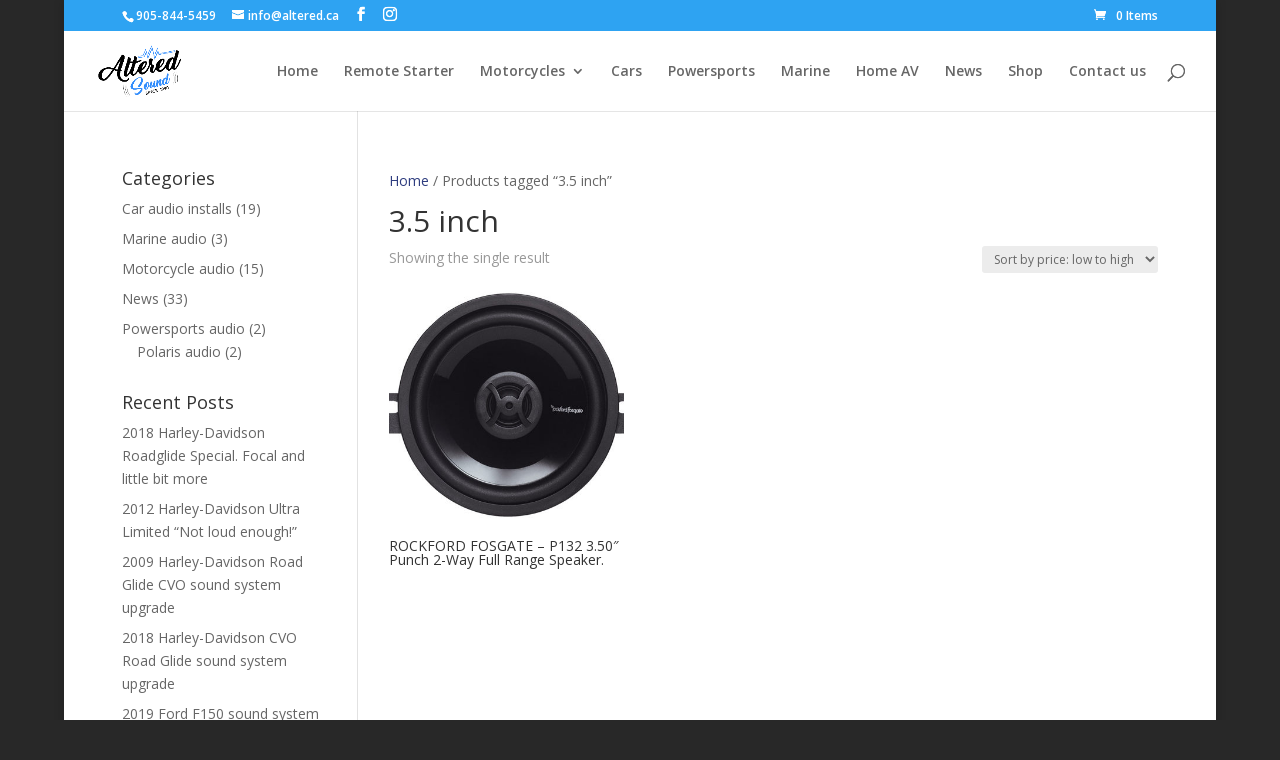

--- FILE ---
content_type: text/html; charset=UTF-8
request_url: https://altered.ca/product-tag/3-5-inch/
body_size: 13871
content:
<!DOCTYPE html>
<html lang="en-US">
<head>
	<meta charset="UTF-8" />
<meta http-equiv="X-UA-Compatible" content="IE=edge">
	<link rel="pingback" href="https://altered.ca/xmlrpc.php" />

	<script type="text/javascript">
		document.documentElement.className = 'js';
	</script>

	<script>var et_site_url='https://altered.ca';var et_post_id='0';function et_core_page_resource_fallback(a,b){"undefined"===typeof b&&(b=a.sheet.cssRules&&0===a.sheet.cssRules.length);b&&(a.onerror=null,a.onload=null,a.href?a.href=et_site_url+"/?et_core_page_resource="+a.id+et_post_id:a.src&&(a.src=et_site_url+"/?et_core_page_resource="+a.id+et_post_id))}
</script><meta name='robots' content='index, follow, max-image-preview:large, max-snippet:-1, max-video-preview:-1' />
	<style>img:is([sizes="auto" i], [sizes^="auto," i]) { contain-intrinsic-size: 3000px 1500px }</style>
	
	<!-- This site is optimized with the Yoast SEO plugin v26.8 - https://yoast.com/product/yoast-seo-wordpress/ -->
	<title>3.5 inch Archives - Car audio shop Ontario Oakville Mississauga Burlington</title>
	<link rel="canonical" href="https://altered.ca/product-tag/3-5-inch/" />
	<meta property="og:locale" content="en_US" />
	<meta property="og:type" content="article" />
	<meta property="og:title" content="3.5 inch Archives - Car audio shop Ontario Oakville Mississauga Burlington" />
	<meta property="og:url" content="https://altered.ca/product-tag/3-5-inch/" />
	<meta property="og:site_name" content="Car audio shop Ontario Oakville Mississauga Burlington" />
	<meta name="twitter:card" content="summary_large_image" />
	<script type="application/ld+json" class="yoast-schema-graph">{"@context":"https://schema.org","@graph":[{"@type":"CollectionPage","@id":"https://altered.ca/product-tag/3-5-inch/","url":"https://altered.ca/product-tag/3-5-inch/","name":"3.5 inch Archives - Car audio shop Ontario Oakville Mississauga Burlington","isPartOf":{"@id":"https://altered.ca/#website"},"primaryImageOfPage":{"@id":"https://altered.ca/product-tag/3-5-inch/#primaryimage"},"image":{"@id":"https://altered.ca/product-tag/3-5-inch/#primaryimage"},"thumbnailUrl":"https://altered.ca/wp-content/uploads/2017/08/P132.jpg","breadcrumb":{"@id":"https://altered.ca/product-tag/3-5-inch/#breadcrumb"},"inLanguage":"en-US"},{"@type":"ImageObject","inLanguage":"en-US","@id":"https://altered.ca/product-tag/3-5-inch/#primaryimage","url":"https://altered.ca/wp-content/uploads/2017/08/P132.jpg","contentUrl":"https://altered.ca/wp-content/uploads/2017/08/P132.jpg","width":600,"height":400,"caption":"ROCKFORD FOSGATE - P132 3.50\" Punch 2-Way Full Range Speaker. Oakville"},{"@type":"BreadcrumbList","@id":"https://altered.ca/product-tag/3-5-inch/#breadcrumb","itemListElement":[{"@type":"ListItem","position":1,"name":"Home","item":"https://altered.ca/"},{"@type":"ListItem","position":2,"name":"3.5 inch"}]},{"@type":"WebSite","@id":"https://altered.ca/#website","url":"https://altered.ca/","name":"Altered Sound Motorcycle audio, car audio and home theater systems","description":"","publisher":{"@id":"https://altered.ca/#organization"},"potentialAction":[{"@type":"SearchAction","target":{"@type":"EntryPoint","urlTemplate":"https://altered.ca/?s={search_term_string}"},"query-input":{"@type":"PropertyValueSpecification","valueRequired":true,"valueName":"search_term_string"}}],"inLanguage":"en-US"},{"@type":"Organization","@id":"https://altered.ca/#organization","name":"Altered Sound inc","url":"https://altered.ca/","logo":{"@type":"ImageObject","inLanguage":"en-US","@id":"https://altered.ca/#/schema/logo/image/","url":"https://altered.ca/wp-content/uploads/2018/02/altered_logo_400.png","contentUrl":"https://altered.ca/wp-content/uploads/2018/02/altered_logo_400.png","width":400,"height":247,"caption":"Altered Sound inc"},"image":{"@id":"https://altered.ca/#/schema/logo/image/"},"sameAs":["https://www.facebook.com/AlteredSoundoakville/","https://www.instagram.com/alteredsound/"]}]}</script>
	<!-- / Yoast SEO plugin. -->


<link rel='dns-prefetch' href='//fonts.googleapis.com' />
<link rel="alternate" type="application/rss+xml" title="Car audio shop Ontario Oakville Mississauga Burlington &raquo; Feed" href="https://altered.ca/feed/" />
<link rel="alternate" type="application/rss+xml" title="Car audio shop Ontario Oakville Mississauga Burlington &raquo; Comments Feed" href="https://altered.ca/comments/feed/" />
<link rel="alternate" type="application/rss+xml" title="Car audio shop Ontario Oakville Mississauga Burlington &raquo; 3.5 inch Tag Feed" href="https://altered.ca/product-tag/3-5-inch/feed/" />
<script type="text/javascript">
/* <![CDATA[ */
window._wpemojiSettings = {"baseUrl":"https:\/\/s.w.org\/images\/core\/emoji\/15.0.3\/72x72\/","ext":".png","svgUrl":"https:\/\/s.w.org\/images\/core\/emoji\/15.0.3\/svg\/","svgExt":".svg","source":{"concatemoji":"https:\/\/altered.ca\/wp-includes\/js\/wp-emoji-release.min.js?ver=6.7.4"}};
/*! This file is auto-generated */
!function(i,n){var o,s,e;function c(e){try{var t={supportTests:e,timestamp:(new Date).valueOf()};sessionStorage.setItem(o,JSON.stringify(t))}catch(e){}}function p(e,t,n){e.clearRect(0,0,e.canvas.width,e.canvas.height),e.fillText(t,0,0);var t=new Uint32Array(e.getImageData(0,0,e.canvas.width,e.canvas.height).data),r=(e.clearRect(0,0,e.canvas.width,e.canvas.height),e.fillText(n,0,0),new Uint32Array(e.getImageData(0,0,e.canvas.width,e.canvas.height).data));return t.every(function(e,t){return e===r[t]})}function u(e,t,n){switch(t){case"flag":return n(e,"\ud83c\udff3\ufe0f\u200d\u26a7\ufe0f","\ud83c\udff3\ufe0f\u200b\u26a7\ufe0f")?!1:!n(e,"\ud83c\uddfa\ud83c\uddf3","\ud83c\uddfa\u200b\ud83c\uddf3")&&!n(e,"\ud83c\udff4\udb40\udc67\udb40\udc62\udb40\udc65\udb40\udc6e\udb40\udc67\udb40\udc7f","\ud83c\udff4\u200b\udb40\udc67\u200b\udb40\udc62\u200b\udb40\udc65\u200b\udb40\udc6e\u200b\udb40\udc67\u200b\udb40\udc7f");case"emoji":return!n(e,"\ud83d\udc26\u200d\u2b1b","\ud83d\udc26\u200b\u2b1b")}return!1}function f(e,t,n){var r="undefined"!=typeof WorkerGlobalScope&&self instanceof WorkerGlobalScope?new OffscreenCanvas(300,150):i.createElement("canvas"),a=r.getContext("2d",{willReadFrequently:!0}),o=(a.textBaseline="top",a.font="600 32px Arial",{});return e.forEach(function(e){o[e]=t(a,e,n)}),o}function t(e){var t=i.createElement("script");t.src=e,t.defer=!0,i.head.appendChild(t)}"undefined"!=typeof Promise&&(o="wpEmojiSettingsSupports",s=["flag","emoji"],n.supports={everything:!0,everythingExceptFlag:!0},e=new Promise(function(e){i.addEventListener("DOMContentLoaded",e,{once:!0})}),new Promise(function(t){var n=function(){try{var e=JSON.parse(sessionStorage.getItem(o));if("object"==typeof e&&"number"==typeof e.timestamp&&(new Date).valueOf()<e.timestamp+604800&&"object"==typeof e.supportTests)return e.supportTests}catch(e){}return null}();if(!n){if("undefined"!=typeof Worker&&"undefined"!=typeof OffscreenCanvas&&"undefined"!=typeof URL&&URL.createObjectURL&&"undefined"!=typeof Blob)try{var e="postMessage("+f.toString()+"("+[JSON.stringify(s),u.toString(),p.toString()].join(",")+"));",r=new Blob([e],{type:"text/javascript"}),a=new Worker(URL.createObjectURL(r),{name:"wpTestEmojiSupports"});return void(a.onmessage=function(e){c(n=e.data),a.terminate(),t(n)})}catch(e){}c(n=f(s,u,p))}t(n)}).then(function(e){for(var t in e)n.supports[t]=e[t],n.supports.everything=n.supports.everything&&n.supports[t],"flag"!==t&&(n.supports.everythingExceptFlag=n.supports.everythingExceptFlag&&n.supports[t]);n.supports.everythingExceptFlag=n.supports.everythingExceptFlag&&!n.supports.flag,n.DOMReady=!1,n.readyCallback=function(){n.DOMReady=!0}}).then(function(){return e}).then(function(){var e;n.supports.everything||(n.readyCallback(),(e=n.source||{}).concatemoji?t(e.concatemoji):e.wpemoji&&e.twemoji&&(t(e.twemoji),t(e.wpemoji)))}))}((window,document),window._wpemojiSettings);
/* ]]> */
</script>
<meta content="Divi v.4.9.1" name="generator"/><link rel='stylesheet' id='sbi_styles-css' href='https://altered.ca/wp-content/plugins/instagram-feed/css/sbi-styles.min.css?ver=6.10.0' type='text/css' media='all' />
<style id='wp-emoji-styles-inline-css' type='text/css'>

	img.wp-smiley, img.emoji {
		display: inline !important;
		border: none !important;
		box-shadow: none !important;
		height: 1em !important;
		width: 1em !important;
		margin: 0 0.07em !important;
		vertical-align: -0.1em !important;
		background: none !important;
		padding: 0 !important;
	}
</style>
<link rel='stylesheet' id='wp-block-library-css' href='https://altered.ca/wp-includes/css/dist/block-library/style.min.css?ver=6.7.4' type='text/css' media='all' />
<style id='classic-theme-styles-inline-css' type='text/css'>
/*! This file is auto-generated */
.wp-block-button__link{color:#fff;background-color:#32373c;border-radius:9999px;box-shadow:none;text-decoration:none;padding:calc(.667em + 2px) calc(1.333em + 2px);font-size:1.125em}.wp-block-file__button{background:#32373c;color:#fff;text-decoration:none}
</style>
<style id='global-styles-inline-css' type='text/css'>
:root{--wp--preset--aspect-ratio--square: 1;--wp--preset--aspect-ratio--4-3: 4/3;--wp--preset--aspect-ratio--3-4: 3/4;--wp--preset--aspect-ratio--3-2: 3/2;--wp--preset--aspect-ratio--2-3: 2/3;--wp--preset--aspect-ratio--16-9: 16/9;--wp--preset--aspect-ratio--9-16: 9/16;--wp--preset--color--black: #000000;--wp--preset--color--cyan-bluish-gray: #abb8c3;--wp--preset--color--white: #ffffff;--wp--preset--color--pale-pink: #f78da7;--wp--preset--color--vivid-red: #cf2e2e;--wp--preset--color--luminous-vivid-orange: #ff6900;--wp--preset--color--luminous-vivid-amber: #fcb900;--wp--preset--color--light-green-cyan: #7bdcb5;--wp--preset--color--vivid-green-cyan: #00d084;--wp--preset--color--pale-cyan-blue: #8ed1fc;--wp--preset--color--vivid-cyan-blue: #0693e3;--wp--preset--color--vivid-purple: #9b51e0;--wp--preset--gradient--vivid-cyan-blue-to-vivid-purple: linear-gradient(135deg,rgba(6,147,227,1) 0%,rgb(155,81,224) 100%);--wp--preset--gradient--light-green-cyan-to-vivid-green-cyan: linear-gradient(135deg,rgb(122,220,180) 0%,rgb(0,208,130) 100%);--wp--preset--gradient--luminous-vivid-amber-to-luminous-vivid-orange: linear-gradient(135deg,rgba(252,185,0,1) 0%,rgba(255,105,0,1) 100%);--wp--preset--gradient--luminous-vivid-orange-to-vivid-red: linear-gradient(135deg,rgba(255,105,0,1) 0%,rgb(207,46,46) 100%);--wp--preset--gradient--very-light-gray-to-cyan-bluish-gray: linear-gradient(135deg,rgb(238,238,238) 0%,rgb(169,184,195) 100%);--wp--preset--gradient--cool-to-warm-spectrum: linear-gradient(135deg,rgb(74,234,220) 0%,rgb(151,120,209) 20%,rgb(207,42,186) 40%,rgb(238,44,130) 60%,rgb(251,105,98) 80%,rgb(254,248,76) 100%);--wp--preset--gradient--blush-light-purple: linear-gradient(135deg,rgb(255,206,236) 0%,rgb(152,150,240) 100%);--wp--preset--gradient--blush-bordeaux: linear-gradient(135deg,rgb(254,205,165) 0%,rgb(254,45,45) 50%,rgb(107,0,62) 100%);--wp--preset--gradient--luminous-dusk: linear-gradient(135deg,rgb(255,203,112) 0%,rgb(199,81,192) 50%,rgb(65,88,208) 100%);--wp--preset--gradient--pale-ocean: linear-gradient(135deg,rgb(255,245,203) 0%,rgb(182,227,212) 50%,rgb(51,167,181) 100%);--wp--preset--gradient--electric-grass: linear-gradient(135deg,rgb(202,248,128) 0%,rgb(113,206,126) 100%);--wp--preset--gradient--midnight: linear-gradient(135deg,rgb(2,3,129) 0%,rgb(40,116,252) 100%);--wp--preset--font-size--small: 13px;--wp--preset--font-size--medium: 20px;--wp--preset--font-size--large: 36px;--wp--preset--font-size--x-large: 42px;--wp--preset--spacing--20: 0.44rem;--wp--preset--spacing--30: 0.67rem;--wp--preset--spacing--40: 1rem;--wp--preset--spacing--50: 1.5rem;--wp--preset--spacing--60: 2.25rem;--wp--preset--spacing--70: 3.38rem;--wp--preset--spacing--80: 5.06rem;--wp--preset--shadow--natural: 6px 6px 9px rgba(0, 0, 0, 0.2);--wp--preset--shadow--deep: 12px 12px 50px rgba(0, 0, 0, 0.4);--wp--preset--shadow--sharp: 6px 6px 0px rgba(0, 0, 0, 0.2);--wp--preset--shadow--outlined: 6px 6px 0px -3px rgba(255, 255, 255, 1), 6px 6px rgba(0, 0, 0, 1);--wp--preset--shadow--crisp: 6px 6px 0px rgba(0, 0, 0, 1);}:where(.is-layout-flex){gap: 0.5em;}:where(.is-layout-grid){gap: 0.5em;}body .is-layout-flex{display: flex;}.is-layout-flex{flex-wrap: wrap;align-items: center;}.is-layout-flex > :is(*, div){margin: 0;}body .is-layout-grid{display: grid;}.is-layout-grid > :is(*, div){margin: 0;}:where(.wp-block-columns.is-layout-flex){gap: 2em;}:where(.wp-block-columns.is-layout-grid){gap: 2em;}:where(.wp-block-post-template.is-layout-flex){gap: 1.25em;}:where(.wp-block-post-template.is-layout-grid){gap: 1.25em;}.has-black-color{color: var(--wp--preset--color--black) !important;}.has-cyan-bluish-gray-color{color: var(--wp--preset--color--cyan-bluish-gray) !important;}.has-white-color{color: var(--wp--preset--color--white) !important;}.has-pale-pink-color{color: var(--wp--preset--color--pale-pink) !important;}.has-vivid-red-color{color: var(--wp--preset--color--vivid-red) !important;}.has-luminous-vivid-orange-color{color: var(--wp--preset--color--luminous-vivid-orange) !important;}.has-luminous-vivid-amber-color{color: var(--wp--preset--color--luminous-vivid-amber) !important;}.has-light-green-cyan-color{color: var(--wp--preset--color--light-green-cyan) !important;}.has-vivid-green-cyan-color{color: var(--wp--preset--color--vivid-green-cyan) !important;}.has-pale-cyan-blue-color{color: var(--wp--preset--color--pale-cyan-blue) !important;}.has-vivid-cyan-blue-color{color: var(--wp--preset--color--vivid-cyan-blue) !important;}.has-vivid-purple-color{color: var(--wp--preset--color--vivid-purple) !important;}.has-black-background-color{background-color: var(--wp--preset--color--black) !important;}.has-cyan-bluish-gray-background-color{background-color: var(--wp--preset--color--cyan-bluish-gray) !important;}.has-white-background-color{background-color: var(--wp--preset--color--white) !important;}.has-pale-pink-background-color{background-color: var(--wp--preset--color--pale-pink) !important;}.has-vivid-red-background-color{background-color: var(--wp--preset--color--vivid-red) !important;}.has-luminous-vivid-orange-background-color{background-color: var(--wp--preset--color--luminous-vivid-orange) !important;}.has-luminous-vivid-amber-background-color{background-color: var(--wp--preset--color--luminous-vivid-amber) !important;}.has-light-green-cyan-background-color{background-color: var(--wp--preset--color--light-green-cyan) !important;}.has-vivid-green-cyan-background-color{background-color: var(--wp--preset--color--vivid-green-cyan) !important;}.has-pale-cyan-blue-background-color{background-color: var(--wp--preset--color--pale-cyan-blue) !important;}.has-vivid-cyan-blue-background-color{background-color: var(--wp--preset--color--vivid-cyan-blue) !important;}.has-vivid-purple-background-color{background-color: var(--wp--preset--color--vivid-purple) !important;}.has-black-border-color{border-color: var(--wp--preset--color--black) !important;}.has-cyan-bluish-gray-border-color{border-color: var(--wp--preset--color--cyan-bluish-gray) !important;}.has-white-border-color{border-color: var(--wp--preset--color--white) !important;}.has-pale-pink-border-color{border-color: var(--wp--preset--color--pale-pink) !important;}.has-vivid-red-border-color{border-color: var(--wp--preset--color--vivid-red) !important;}.has-luminous-vivid-orange-border-color{border-color: var(--wp--preset--color--luminous-vivid-orange) !important;}.has-luminous-vivid-amber-border-color{border-color: var(--wp--preset--color--luminous-vivid-amber) !important;}.has-light-green-cyan-border-color{border-color: var(--wp--preset--color--light-green-cyan) !important;}.has-vivid-green-cyan-border-color{border-color: var(--wp--preset--color--vivid-green-cyan) !important;}.has-pale-cyan-blue-border-color{border-color: var(--wp--preset--color--pale-cyan-blue) !important;}.has-vivid-cyan-blue-border-color{border-color: var(--wp--preset--color--vivid-cyan-blue) !important;}.has-vivid-purple-border-color{border-color: var(--wp--preset--color--vivid-purple) !important;}.has-vivid-cyan-blue-to-vivid-purple-gradient-background{background: var(--wp--preset--gradient--vivid-cyan-blue-to-vivid-purple) !important;}.has-light-green-cyan-to-vivid-green-cyan-gradient-background{background: var(--wp--preset--gradient--light-green-cyan-to-vivid-green-cyan) !important;}.has-luminous-vivid-amber-to-luminous-vivid-orange-gradient-background{background: var(--wp--preset--gradient--luminous-vivid-amber-to-luminous-vivid-orange) !important;}.has-luminous-vivid-orange-to-vivid-red-gradient-background{background: var(--wp--preset--gradient--luminous-vivid-orange-to-vivid-red) !important;}.has-very-light-gray-to-cyan-bluish-gray-gradient-background{background: var(--wp--preset--gradient--very-light-gray-to-cyan-bluish-gray) !important;}.has-cool-to-warm-spectrum-gradient-background{background: var(--wp--preset--gradient--cool-to-warm-spectrum) !important;}.has-blush-light-purple-gradient-background{background: var(--wp--preset--gradient--blush-light-purple) !important;}.has-blush-bordeaux-gradient-background{background: var(--wp--preset--gradient--blush-bordeaux) !important;}.has-luminous-dusk-gradient-background{background: var(--wp--preset--gradient--luminous-dusk) !important;}.has-pale-ocean-gradient-background{background: var(--wp--preset--gradient--pale-ocean) !important;}.has-electric-grass-gradient-background{background: var(--wp--preset--gradient--electric-grass) !important;}.has-midnight-gradient-background{background: var(--wp--preset--gradient--midnight) !important;}.has-small-font-size{font-size: var(--wp--preset--font-size--small) !important;}.has-medium-font-size{font-size: var(--wp--preset--font-size--medium) !important;}.has-large-font-size{font-size: var(--wp--preset--font-size--large) !important;}.has-x-large-font-size{font-size: var(--wp--preset--font-size--x-large) !important;}
:where(.wp-block-post-template.is-layout-flex){gap: 1.25em;}:where(.wp-block-post-template.is-layout-grid){gap: 1.25em;}
:where(.wp-block-columns.is-layout-flex){gap: 2em;}:where(.wp-block-columns.is-layout-grid){gap: 2em;}
:root :where(.wp-block-pullquote){font-size: 1.5em;line-height: 1.6;}
</style>
<link rel='stylesheet' id='woocommerce-layout-css' href='https://altered.ca/wp-content/plugins/woocommerce/assets/css/woocommerce-layout.css?ver=10.3.7' type='text/css' media='all' />
<link rel='stylesheet' id='woocommerce-smallscreen-css' href='https://altered.ca/wp-content/plugins/woocommerce/assets/css/woocommerce-smallscreen.css?ver=10.3.7' type='text/css' media='only screen and (max-width: 768px)' />
<link rel='stylesheet' id='woocommerce-general-css' href='https://altered.ca/wp-content/plugins/woocommerce/assets/css/woocommerce.css?ver=10.3.7' type='text/css' media='all' />
<style id='woocommerce-inline-inline-css' type='text/css'>
.woocommerce form .form-row .required { visibility: visible; }
</style>
<link rel='stylesheet' id='yith_ywraq_frontend-css' href='https://altered.ca/wp-content/plugins/yith-woocommerce-request-a-quote/assets/css/frontend.css?ver=2.46.1' type='text/css' media='all' />
<style id='yith_ywraq_frontend-inline-css' type='text/css'>
.woocommerce .add-request-quote-button.button, .woocommerce .add-request-quote-button-addons.button, .yith-wceop-ywraq-button-wrapper .add-request-quote-button.button, .yith-wceop-ywraq-button-wrapper .add-request-quote-button-addons.button{
    background-color: #0066b4!important;
    color: #ffffff!important;
}
.woocommerce .add-request-quote-button.button:hover,  .woocommerce .add-request-quote-button-addons.button:hover,.yith-wceop-ywraq-button-wrapper .add-request-quote-button.button:hover,  .yith-wceop-ywraq-button-wrapper .add-request-quote-button-addons.button:hover{
    background-color: #044a80!important;
    color: #ffffff!important;
}


</style>
<link rel='stylesheet' id='brands-styles-css' href='https://altered.ca/wp-content/plugins/woocommerce/assets/css/brands.css?ver=10.3.7' type='text/css' media='all' />
<link rel='stylesheet' id='divi-fonts-css' href='https://fonts.googleapis.com/css?family=Open+Sans:300italic,400italic,600italic,700italic,800italic,400,300,600,700,800&#038;subset=latin,latin-ext&#038;display=swap' type='text/css' media='all' />
<link rel='stylesheet' id='divi-style-css' href='https://altered.ca/wp-content/themes/Divi/style-cpt.css?ver=4.9.1' type='text/css' media='all' />
<link rel='stylesheet' id='photoswipe-css' href='https://altered.ca/wp-content/plugins/woocommerce/assets/css/photoswipe/photoswipe.min.css?ver=10.3.7' type='text/css' media='all' />
<link rel='stylesheet' id='photoswipe-default-skin-css' href='https://altered.ca/wp-content/plugins/woocommerce/assets/css/photoswipe/default-skin/default-skin.min.css?ver=10.3.7' type='text/css' media='all' />
<link rel='stylesheet' id='dashicons-css' href='https://altered.ca/wp-includes/css/dashicons.min.css?ver=6.7.4' type='text/css' media='all' />
<style id='dashicons-inline-css' type='text/css'>
[data-font="Dashicons"]:before {font-family: 'Dashicons' !important;content: attr(data-icon) !important;speak: none !important;font-weight: normal !important;font-variant: normal !important;text-transform: none !important;line-height: 1 !important;font-style: normal !important;-webkit-font-smoothing: antialiased !important;-moz-osx-font-smoothing: grayscale !important;}
</style>
<script type="text/javascript" src="https://altered.ca/wp-includes/js/jquery/jquery.min.js?ver=3.7.1" id="jquery-core-js"></script>
<script type="text/javascript" src="https://altered.ca/wp-includes/js/jquery/jquery-migrate.min.js?ver=3.4.1" id="jquery-migrate-js"></script>
<script type="text/javascript" src="https://altered.ca/wp-content/plugins/woocommerce/assets/js/jquery-blockui/jquery.blockUI.min.js?ver=2.7.0-wc.10.3.7" id="wc-jquery-blockui-js" defer="defer" data-wp-strategy="defer"></script>
<script type="text/javascript" id="wc-add-to-cart-js-extra">
/* <![CDATA[ */
var wc_add_to_cart_params = {"ajax_url":"\/wp-admin\/admin-ajax.php","wc_ajax_url":"\/?wc-ajax=%%endpoint%%","i18n_view_cart":"View cart","cart_url":"https:\/\/altered.ca\/cart\/","is_cart":"","cart_redirect_after_add":"no"};
/* ]]> */
</script>
<script type="text/javascript" src="https://altered.ca/wp-content/plugins/woocommerce/assets/js/frontend/add-to-cart.min.js?ver=10.3.7" id="wc-add-to-cart-js" defer="defer" data-wp-strategy="defer"></script>
<script type="text/javascript" src="https://altered.ca/wp-content/plugins/woocommerce/assets/js/js-cookie/js.cookie.min.js?ver=2.1.4-wc.10.3.7" id="wc-js-cookie-js" defer="defer" data-wp-strategy="defer"></script>
<script type="text/javascript" id="woocommerce-js-extra">
/* <![CDATA[ */
var woocommerce_params = {"ajax_url":"\/wp-admin\/admin-ajax.php","wc_ajax_url":"\/?wc-ajax=%%endpoint%%","i18n_password_show":"Show password","i18n_password_hide":"Hide password"};
/* ]]> */
</script>
<script type="text/javascript" src="https://altered.ca/wp-content/plugins/woocommerce/assets/js/frontend/woocommerce.min.js?ver=10.3.7" id="woocommerce-js" defer="defer" data-wp-strategy="defer"></script>
<script type="text/javascript" src="https://altered.ca/wp-content/plugins/woocommerce/assets/js/zoom/jquery.zoom.min.js?ver=1.7.21-wc.10.3.7" id="wc-zoom-js" defer="defer" data-wp-strategy="defer"></script>
<script type="text/javascript" src="https://altered.ca/wp-content/plugins/woocommerce/assets/js/flexslider/jquery.flexslider.min.js?ver=2.7.2-wc.10.3.7" id="wc-flexslider-js" defer="defer" data-wp-strategy="defer"></script>
<script type="text/javascript" src="https://altered.ca/wp-content/plugins/woocommerce/assets/js/photoswipe/photoswipe.min.js?ver=4.1.1-wc.10.3.7" id="wc-photoswipe-js" defer="defer" data-wp-strategy="defer"></script>
<script type="text/javascript" src="https://altered.ca/wp-content/plugins/woocommerce/assets/js/photoswipe/photoswipe-ui-default.min.js?ver=4.1.1-wc.10.3.7" id="wc-photoswipe-ui-default-js" defer="defer" data-wp-strategy="defer"></script>
<script type="text/javascript" id="wc-single-product-js-extra">
/* <![CDATA[ */
var wc_single_product_params = {"i18n_required_rating_text":"Please select a rating","i18n_rating_options":["1 of 5 stars","2 of 5 stars","3 of 5 stars","4 of 5 stars","5 of 5 stars"],"i18n_product_gallery_trigger_text":"View full-screen image gallery","review_rating_required":"yes","flexslider":{"rtl":false,"animation":"slide","smoothHeight":true,"directionNav":false,"controlNav":"thumbnails","slideshow":false,"animationSpeed":500,"animationLoop":false,"allowOneSlide":false},"zoom_enabled":"1","zoom_options":[],"photoswipe_enabled":"1","photoswipe_options":{"shareEl":false,"closeOnScroll":false,"history":false,"hideAnimationDuration":0,"showAnimationDuration":0},"flexslider_enabled":"1"};
/* ]]> */
</script>
<script type="text/javascript" src="https://altered.ca/wp-content/plugins/woocommerce/assets/js/frontend/single-product.min.js?ver=10.3.7" id="wc-single-product-js" defer="defer" data-wp-strategy="defer"></script>
<script type="text/javascript" id="wc-cart-fragments-js-extra">
/* <![CDATA[ */
var wc_cart_fragments_params = {"ajax_url":"\/wp-admin\/admin-ajax.php","wc_ajax_url":"\/?wc-ajax=%%endpoint%%","cart_hash_key":"wc_cart_hash_fc47361aba1cdf549e085016a212945e","fragment_name":"wc_fragments_fc47361aba1cdf549e085016a212945e","request_timeout":"5000"};
/* ]]> */
</script>
<script type="text/javascript" src="https://altered.ca/wp-content/plugins/woocommerce/assets/js/frontend/cart-fragments.min.js?ver=10.3.7" id="wc-cart-fragments-js" defer="defer" data-wp-strategy="defer"></script>
<link rel="https://api.w.org/" href="https://altered.ca/wp-json/" /><link rel="alternate" title="JSON" type="application/json" href="https://altered.ca/wp-json/wp/v2/product_tag/231" /><link rel="EditURI" type="application/rsd+xml" title="RSD" href="https://altered.ca/xmlrpc.php?rsd" />
<meta name="generator" content="WordPress 6.7.4" />
<meta name="generator" content="WooCommerce 10.3.7" />
<meta name="viewport" content="width=device-width, initial-scale=1.0, maximum-scale=1.0, user-scalable=0" /><link rel="preload" href="https://altered.ca/wp-content/themes/Divi/core/admin/fonts/modules.ttf" as="font" crossorigin="anonymous">	<noscript><style>.woocommerce-product-gallery{ opacity: 1 !important; }</style></noscript>
	<style type="text/css" id="custom-background-css">
body.custom-background { background-color: #282828; }
</style>
	<meta name="google-site-verification" content="SoAxq1EU4JgF2x_yu2Y50vOXERJA9481usCwjKhXMyk">
<meta name="msvalidate.01" content="0362B81761F661C094B1564768BC598F">
<!-- Global site tag (gtag.js) - Google Analytics -->
<script async src="https://www.googletagmanager.com/gtag/js?id=UA-98664005-1"></script>
<script>
  window.dataLayer = window.dataLayer || [];
  function gtag(){dataLayer.push(arguments);}
  gtag('js', new Date());

  gtag('config', 'UA-98664005-1');
</script>
<link rel="icon" href="https://altered.ca/wp-content/uploads/2017/04/cropped-500x500-100x100.png" sizes="32x32" />
<link rel="icon" href="https://altered.ca/wp-content/uploads/2017/04/cropped-500x500-300x300.png" sizes="192x192" />
<link rel="apple-touch-icon" href="https://altered.ca/wp-content/uploads/2017/04/cropped-500x500-300x300.png" />
<meta name="msapplication-TileImage" content="https://altered.ca/wp-content/uploads/2017/04/cropped-500x500-300x300.png" />
<link rel="stylesheet" id="et-divi-customizer-cpt-global-cached-inline-styles" href="https://altered.ca/wp-content/et-cache/global/et-divi-customizer-cpt-global-17687169610652.min.css" onerror="et_core_page_resource_fallback(this, true)" onload="et_core_page_resource_fallback(this)" /><link rel="stylesheet" id="et-divi-customizer-global-cached-inline-styles" href="https://altered.ca/wp-content/et-cache/global/et-divi-customizer-global-17687163392636.min.css" onerror="et_core_page_resource_fallback(this, true)" onload="et_core_page_resource_fallback(this)" />				<style type="text/css" id="c4wp-checkout-css">
					.woocommerce-checkout .c4wp_captcha_field {
						margin-bottom: 10px;
						margin-top: 15px;
						position: relative;
						display: inline-block;
					}
				</style>
							<style type="text/css" id="c4wp-v3-lp-form-css">
				.login #login, .login #lostpasswordform {
					min-width: 350px !important;
				}
				.wpforms-field-c4wp iframe {
					width: 100% !important;
				}
			</style>
			</head>
<body class="archive tax-product_tag term-3-5-inch term-231 custom-background theme-Divi woocommerce woocommerce-page woocommerce-no-js et_pb_button_helper_class et_fullwidth_nav et_non_fixed_nav et_show_nav et_secondary_nav_enabled et_secondary_nav_two_panels et_primary_nav_dropdown_animation_slide et_secondary_nav_dropdown_animation_fade et_header_style_left et_pb_footer_columns4 et_boxed_layout et_cover_background et_pb_gutter linux et_pb_gutters2 et_left_sidebar et_divi_theme et-db et_minified_js et_minified_css">
	<div id="page-container">

					<div id="top-header">
			<div class="container clearfix">

			
				<div id="et-info">
									<span id="et-info-phone">905-844-5459</span>
				
									<a href="mailto:info@altered.ca"><span id="et-info-email">info@altered.ca</span></a>
				
				<ul class="et-social-icons">

	<li class="et-social-icon et-social-facebook">
		<a href="" class="icon">
			<span>Facebook</span>
		</a>
	</li>
	<li class="et-social-icon et-social-instagram">
		<a href="https://instagram.com/altered_sound/" class="icon">
			<span>Instagram</span>
		</a>
	</li>

</ul>				</div> <!-- #et-info -->

			
				<div id="et-secondary-menu">
				<div class="et_duplicate_social_icons">
								<ul class="et-social-icons">

	<li class="et-social-icon et-social-facebook">
		<a href="" class="icon">
			<span>Facebook</span>
		</a>
	</li>
	<li class="et-social-icon et-social-instagram">
		<a href="https://instagram.com/altered_sound/" class="icon">
			<span>Instagram</span>
		</a>
	</li>

</ul>
							</div><a href="https://altered.ca/cart/" class="et-cart-info">
				<span>0 Items</span>
			</a>				</div> <!-- #et-secondary-menu -->

			</div> <!-- .container -->
		</div> <!-- #top-header -->
		
	
			<header id="main-header" data-height-onload="66">
			<div class="container clearfix et_menu_container">
							<div class="logo_container">
					<span class="logo_helper"></span>
					<a href="https://altered.ca/">
						<img src="https://altered.ca/wp-content/uploads/2018/02/altered_logo_400.png" alt="Car audio shop Ontario Oakville Mississauga Burlington" id="logo" data-height-percentage="64" />
					</a>
				</div>
							<div id="et-top-navigation" data-height="66" data-fixed-height="40">
											<nav id="top-menu-nav">
						<ul id="top-menu" class="nav"><li id="menu-item-24100" class="menu-item menu-item-type-custom menu-item-object-custom menu-item-home menu-item-24100"><a href="https://altered.ca/">Home</a></li>
<li id="menu-item-25476" class="menu-item menu-item-type-post_type menu-item-object-page menu-item-25476"><a href="https://altered.ca/remote-starter-installation-oakville-mississauga-burlington/">Remote Starter</a></li>
<li id="menu-item-24610" class="menu-item menu-item-type-post_type menu-item-object-page menu-item-has-children menu-item-24610"><a href="https://altered.ca/motorcycle-audio-systems/">Motorcycles</a>
<ul class="sub-menu">
	<li id="menu-item-24674" class="menu-item menu-item-type-post_type menu-item-object-page menu-item-24674"><a href="https://altered.ca/motorcycle-audio-systems/2014-harley-davidson-radio-flash/">2014+ Harley-Davidson Radio Flash</a></li>
</ul>
</li>
<li id="menu-item-24184" class="menu-item menu-item-type-post_type menu-item-object-page menu-item-24184"><a href="https://altered.ca/car-audio-oakville/">Cars</a></li>
<li id="menu-item-24616" class="menu-item menu-item-type-post_type menu-item-object-page menu-item-24616"><a href="https://altered.ca/powersports-audio-systems/">Powersports</a></li>
<li id="menu-item-719" class="menu-item menu-item-type-post_type menu-item-object-page menu-item-719"><a href="https://altered.ca/marine-systems/">Marine</a></li>
<li id="menu-item-724" class="menu-item menu-item-type-post_type menu-item-object-page menu-item-724"><a href="https://altered.ca/av/">Home AV</a></li>
<li id="menu-item-441" class="menu-item menu-item-type-post_type menu-item-object-page menu-item-441"><a href="https://altered.ca/news/">News</a></li>
<li id="menu-item-18526" class="menu-item menu-item-type-post_type menu-item-object-page menu-item-18526"><a href="https://altered.ca/shop/">Shop</a></li>
<li id="menu-item-416" class="menu-item menu-item-type-post_type menu-item-object-page menu-item-416"><a href="https://altered.ca/contact-us/">Contact us</a></li>
</ul>						</nav>
					
					
					
										<div id="et_top_search">
						<span id="et_search_icon"></span>
					</div>
					
					<div id="et_mobile_nav_menu">
				<div class="mobile_nav closed">
					<span class="select_page">Select Page</span>
					<span class="mobile_menu_bar mobile_menu_bar_toggle"></span>
				</div>
			</div>				</div> <!-- #et-top-navigation -->
			</div> <!-- .container -->
			<div class="et_search_outer">
				<div class="container et_search_form_container">
					<form role="search" method="get" class="et-search-form" action="https://altered.ca/">
					<input type="search" class="et-search-field" placeholder="Search &hellip;" value="" name="s" title="Search for:" />					</form>
					<span class="et_close_search_field"></span>
				</div>
			</div>
		</header> <!-- #main-header -->
			<div id="et-main-area">
	
		<div id="main-content">
			<div class="container">
				<div id="content-area" class="clearfix">
					<div id="left-area"><nav class="woocommerce-breadcrumb" aria-label="Breadcrumb"><a href="https://altered.ca">Home</a>&nbsp;&#47;&nbsp;Products tagged &ldquo;3.5 inch&rdquo;</nav><header class="woocommerce-products-header">
			<h1 class="woocommerce-products-header__title page-title">3.5 inch</h1>
	
	</header>
<div class="woocommerce-notices-wrapper"></div><p class="woocommerce-result-count" role="alert" aria-relevant="all" >
	Showing the single result</p>
<form class="woocommerce-ordering" method="get">
		<select
		name="orderby"
		class="orderby"
					aria-label="Shop order"
			>
					<option value="popularity" >Sort by popularity</option>
					<option value="rating" >Sort by average rating</option>
					<option value="date" >Sort by latest</option>
					<option value="price"  selected='selected'>Sort by price: low to high</option>
					<option value="price-desc" >Sort by price: high to low</option>
			</select>
	<input type="hidden" name="paged" value="1" />
	</form>
<ul class="products columns-3">
<li class="product type-product post-13239 status-publish first instock product_cat-car-audio product_cat-coaxial-speakers product_cat-speakers product_tag-3-5-inch product_tag-car-audio product_tag-coaxial product_tag-rockford-fosgate product_tag-speakers has-post-thumbnail purchasable product-type-simple">
	<a href="https://altered.ca/product/rockford-fosgate-p132-3-50-punch-2-way-full-range-speaker/" class="woocommerce-LoopProduct-link woocommerce-loop-product__link"><span class="et_shop_image"><img width="400" height="400" src="https://altered.ca/wp-content/uploads/2017/08/P132-400x400.jpg" class="attachment-woocommerce_thumbnail size-woocommerce_thumbnail" alt="ROCKFORD FOSGATE - P132 3.50&quot; Punch 2-Way Full Range Speaker. Oakville" decoding="async" fetchpriority="high" /><span class="et_overlay"></span></span><h2 class="woocommerce-loop-product__title">ROCKFORD FOSGATE &#8211; P132 3.50&#8243; Punch 2-Way Full Range Speaker.</h2>
</a></li>
</ul>
</div> <!-- #left-area -->	<div id="sidebar">
		<div id="categories-4" class="et_pb_widget widget_categories"><h4 class="widgettitle">Categories</h4>
			<ul>
					<li class="cat-item cat-item-85"><a href="https://altered.ca/category/car-audio-installs/">Car audio installs</a> (19)
</li>
	<li class="cat-item cat-item-105"><a href="https://altered.ca/category/marine-audio/">Marine audio</a> (3)
</li>
	<li class="cat-item cat-item-103"><a href="https://altered.ca/category/motorcycle-audio/">Motorcycle audio</a> (15)
</li>
	<li class="cat-item cat-item-86"><a href="https://altered.ca/category/news/">News</a> (33)
</li>
	<li class="cat-item cat-item-927"><a href="https://altered.ca/category/powersports-audio/">Powersports audio</a> (2)
<ul class='children'>
	<li class="cat-item cat-item-928"><a href="https://altered.ca/category/powersports-audio/polaris-audio/">Polaris audio</a> (2)
</li>
</ul>
</li>
			</ul>

			</div> <!-- end .et_pb_widget -->
		<div id="recent-posts-5" class="et_pb_widget widget_recent_entries">
		<h4 class="widgettitle">Recent Posts</h4>
		<ul>
											<li>
					<a href="https://altered.ca/2020/08/19/2018_harley_davidson_roadglide_soundsystem/">2018 Harley-Davidson Roadglide Special. Focal and little bit more</a>
									</li>
											<li>
					<a href="https://altered.ca/2020/03/30/2012-harley-davidson-ultra-limited-not-loud-enough/">2012 Harley-Davidson Ultra Limited &#8220;Not loud enough!&#8221;</a>
									</li>
											<li>
					<a href="https://altered.ca/2020/03/14/2009-harley-davidson-road-glide-cvo-sound-system-upgrade/">2009 Harley-Davidson Road Glide CVO sound system upgrade</a>
									</li>
											<li>
					<a href="https://altered.ca/2020/01/11/2018-harley-davidson-cvo-road-glide-sound-system-upgrade/">2018 Harley-Davidson CVO Road Glide sound system upgrade</a>
									</li>
											<li>
					<a href="https://altered.ca/2020/01/10/2019-ford-f150-sound-system-hertz-audison-focal-rockford-fosgate/">2019 Ford F150 sound system Hertz Audison Focal Rockford Fosgate</a>
									</li>
					</ul>

		</div> <!-- end .et_pb_widget --><div id="recent-comments-6" class="et_pb_widget widget_recent_comments"><h4 class="widgettitle">Recent Comments</h4><ul id="recentcomments"><li class="recentcomments"><span class="comment-author-link">Ed</span> on <a href="https://altered.ca/2017/04/24/harley-davidson-electra-glide-sound-system-repair-and-replacement/#comment-1949">Harley-Davidson Electra glide sound system repair and replacement</a></li><li class="recentcomments"><span class="comment-author-link">Don lancaster</span> on <a href="https://altered.ca/2017/04/24/harley-davidson-electra-glide-sound-system-repair-and-replacement/#comment-1948">Harley-Davidson Electra glide sound system repair and replacement</a></li><li class="recentcomments"><span class="comment-author-link">Ed</span> on <a href="https://altered.ca/2019/07/25/indian-chieftain-roadmaster-audio-system-upgrade/#comment-1941">Indian Chieftain (Roadmaster) audio system upgrade</a></li><li class="recentcomments"><span class="comment-author-link">Raider</span> on <a href="https://altered.ca/2020/01/10/2019-ford-f150-sound-system-hertz-audison-focal-rockford-fosgate/#comment-1940">2019 Ford F150 sound system Hertz Audison Focal Rockford Fosgate</a></li><li class="recentcomments"><span class="comment-author-link">David Wilton</span> on <a href="https://altered.ca/2019/07/25/indian-chieftain-roadmaster-audio-system-upgrade/#comment-1938">Indian Chieftain (Roadmaster) audio system upgrade</a></li></ul></div> <!-- end .et_pb_widget --><div id="custom_html-2" class="widget_text et_pb_widget widget_custom_html"><div class="textwidget custom-html-widget">
<div id="sb_instagram"  class="sbi sbi_mob_col_1 sbi_tab_col_2 sbi_col_1" style="padding-bottom: 10px; width: 100%;"	 data-feedid="sbi_17841405377819553#4"  data-res="auto" data-cols="1" data-colsmobile="1" data-colstablet="2" data-num="4" data-nummobile="" data-item-padding="5"	 data-shortcode-atts="{&quot;num&quot;:&quot;4&quot;,&quot;cols&quot;:&quot;1&quot;}"  data-postid="" data-locatornonce="34118af51d" data-imageaspectratio="1:1" data-sbi-flags="favorLocal">
	
	<div id="sbi_images"  style="gap: 10px;">
			</div>

	<div id="sbi_load" >

	
			<span class="sbi_follow_btn" >
			<a target="_blank"
				rel="nofollow noopener"  href="https://www.instagram.com/17841405377819553/">
				<svg class="svg-inline--fa fa-instagram fa-w-14" aria-hidden="true" data-fa-processed="" aria-label="Instagram" data-prefix="fab" data-icon="instagram" role="img" viewBox="0 0 448 512">
                    <path fill="currentColor" d="M224.1 141c-63.6 0-114.9 51.3-114.9 114.9s51.3 114.9 114.9 114.9S339 319.5 339 255.9 287.7 141 224.1 141zm0 189.6c-41.1 0-74.7-33.5-74.7-74.7s33.5-74.7 74.7-74.7 74.7 33.5 74.7 74.7-33.6 74.7-74.7 74.7zm146.4-194.3c0 14.9-12 26.8-26.8 26.8-14.9 0-26.8-12-26.8-26.8s12-26.8 26.8-26.8 26.8 12 26.8 26.8zm76.1 27.2c-1.7-35.9-9.9-67.7-36.2-93.9-26.2-26.2-58-34.4-93.9-36.2-37-2.1-147.9-2.1-184.9 0-35.8 1.7-67.6 9.9-93.9 36.1s-34.4 58-36.2 93.9c-2.1 37-2.1 147.9 0 184.9 1.7 35.9 9.9 67.7 36.2 93.9s58 34.4 93.9 36.2c37 2.1 147.9 2.1 184.9 0 35.9-1.7 67.7-9.9 93.9-36.2 26.2-26.2 34.4-58 36.2-93.9 2.1-37 2.1-147.8 0-184.8zM398.8 388c-7.8 19.6-22.9 34.7-42.6 42.6-29.5 11.7-99.5 9-132.1 9s-102.7 2.6-132.1-9c-19.6-7.8-34.7-22.9-42.6-42.6-11.7-29.5-9-99.5-9-132.1s-2.6-102.7 9-132.1c7.8-19.6 22.9-34.7 42.6-42.6 29.5-11.7 99.5-9 132.1-9s102.7-2.6 132.1 9c19.6 7.8 34.7 22.9 42.6 42.6 11.7 29.5 9 99.5 9 132.1s2.7 102.7-9 132.1z"></path>
                </svg>				<span>Follow on Instagram</span>
			</a>
		</span>
	
</div>
		<span class="sbi_resized_image_data" data-feed-id="sbi_17841405377819553#4"
		  data-resized="[]">
	</span>
	</div>

</div></div> <!-- end .et_pb_widget -->	</div> <!-- end #sidebar -->

				</div> <!-- #content-area -->
			</div> <!-- .container -->
		</div> <!-- #main-content -->
	<span class="et_pb_scroll_top et-pb-icon"></span>


			<footer id="main-footer">
				
<div class="container">
    <div id="footer-widgets" class="clearfix">
		<div class="footer-widget"><div id="text-8" class="fwidget et_pb_widget widget_text"><h4 class="title">About Us</h4>			<div class="textwidget"><p><img loading="lazy" decoding="async" class="wp-image-24083 alignleft" src="https://altered.ca/wp-content/uploads/2019/03/altered_logo_180-150x111.png" alt="" width="60" height="37" />Altered Sound and its employees, a group of dedicated individuals, characterized by corporate and personal integrity, fiscal responsibility and a commitment to excellence in customer service, products, installation, and team member development.</p>
</div>
		</div> <!-- end .fwidget --></div> <!-- end .footer-widget --><div class="footer-widget">
		<div id="recent-posts-3" class="fwidget et_pb_widget widget_recent_entries">
		<h4 class="title">Recent Posts</h4>
		<ul>
											<li>
					<a href="https://altered.ca/2020/08/19/2018_harley_davidson_roadglide_soundsystem/">2018 Harley-Davidson Roadglide Special. Focal and little bit more</a>
									</li>
											<li>
					<a href="https://altered.ca/2020/03/30/2012-harley-davidson-ultra-limited-not-loud-enough/">2012 Harley-Davidson Ultra Limited &#8220;Not loud enough!&#8221;</a>
									</li>
											<li>
					<a href="https://altered.ca/2020/03/14/2009-harley-davidson-road-glide-cvo-sound-system-upgrade/">2009 Harley-Davidson Road Glide CVO sound system upgrade</a>
									</li>
											<li>
					<a href="https://altered.ca/2020/01/11/2018-harley-davidson-cvo-road-glide-sound-system-upgrade/">2018 Harley-Davidson CVO Road Glide sound system upgrade</a>
									</li>
											<li>
					<a href="https://altered.ca/2020/01/10/2019-ford-f150-sound-system-hertz-audison-focal-rockford-fosgate/">2019 Ford F150 sound system Hertz Audison Focal Rockford Fosgate</a>
									</li>
											<li>
					<a href="https://altered.ca/2019/09/24/1989-porsche-911-carrera-targa-system-upgrade-and-sound-deadening/">1989 Porsche 911 Carrera Targa system upgrade and sound deadening</a>
									</li>
					</ul>

		</div> <!-- end .fwidget --></div> <!-- end .footer-widget --><div class="footer-widget"><div id="recent-comments-4" class="fwidget et_pb_widget widget_recent_comments"><h4 class="title">Recent Comments</h4><ul id="recentcomments-4"><li class="recentcomments"><span class="comment-author-link">Ed</span> on <a href="https://altered.ca/2017/04/24/harley-davidson-electra-glide-sound-system-repair-and-replacement/#comment-1949">Harley-Davidson Electra glide sound system repair and replacement</a></li><li class="recentcomments"><span class="comment-author-link">Don lancaster</span> on <a href="https://altered.ca/2017/04/24/harley-davidson-electra-glide-sound-system-repair-and-replacement/#comment-1948">Harley-Davidson Electra glide sound system repair and replacement</a></li><li class="recentcomments"><span class="comment-author-link">Ed</span> on <a href="https://altered.ca/2019/07/25/indian-chieftain-roadmaster-audio-system-upgrade/#comment-1941">Indian Chieftain (Roadmaster) audio system upgrade</a></li><li class="recentcomments"><span class="comment-author-link">Raider</span> on <a href="https://altered.ca/2020/01/10/2019-ford-f150-sound-system-hertz-audison-focal-rockford-fosgate/#comment-1940">2019 Ford F150 sound system Hertz Audison Focal Rockford Fosgate</a></li><li class="recentcomments"><span class="comment-author-link">David Wilton</span> on <a href="https://altered.ca/2019/07/25/indian-chieftain-roadmaster-audio-system-upgrade/#comment-1938">Indian Chieftain (Roadmaster) audio system upgrade</a></li></ul></div> <!-- end .fwidget --></div> <!-- end .footer-widget --><div class="footer-widget"><div id="text-3" class="fwidget et_pb_widget widget_text"><h4 class="title">Contact us</h4>			<div class="textwidget"><p>Altered Sound<br />
1027 Speers Rd. Unit 24a<br />
Oakville, Ontario<br />
L6L 2X4 Canada</p>
<p>info@altered.ca</p>
<p>Tel: 905-844-5459</p>
</div>
		</div> <!-- end .fwidget --></div> <!-- end .footer-widget -->    </div> <!-- #footer-widgets -->
</div>    <!-- .container -->

		
				<div id="et-footer-nav">
					<div class="container">
						<ul id="menu-main" class="bottom-nav"><li class="menu-item menu-item-type-custom menu-item-object-custom menu-item-home menu-item-24100"><a href="https://altered.ca/">Home</a></li>
<li class="menu-item menu-item-type-post_type menu-item-object-page menu-item-25476"><a href="https://altered.ca/remote-starter-installation-oakville-mississauga-burlington/">Remote Starter</a></li>
<li class="menu-item menu-item-type-post_type menu-item-object-page menu-item-24610"><a href="https://altered.ca/motorcycle-audio-systems/">Motorcycles</a></li>
<li class="menu-item menu-item-type-post_type menu-item-object-page menu-item-24184"><a href="https://altered.ca/car-audio-oakville/">Cars</a></li>
<li class="menu-item menu-item-type-post_type menu-item-object-page menu-item-24616"><a href="https://altered.ca/powersports-audio-systems/">Powersports</a></li>
<li class="menu-item menu-item-type-post_type menu-item-object-page menu-item-719"><a href="https://altered.ca/marine-systems/">Marine</a></li>
<li class="menu-item menu-item-type-post_type menu-item-object-page menu-item-724"><a href="https://altered.ca/av/">Home AV</a></li>
<li class="menu-item menu-item-type-post_type menu-item-object-page menu-item-441"><a href="https://altered.ca/news/">News</a></li>
<li class="menu-item menu-item-type-post_type menu-item-object-page menu-item-18526"><a href="https://altered.ca/shop/">Shop</a></li>
<li class="menu-item menu-item-type-post_type menu-item-object-page menu-item-416"><a href="https://altered.ca/contact-us/">Contact us</a></li>
</ul>					</div>
				</div> <!-- #et-footer-nav -->

			
				<div id="footer-bottom">
					<div class="container clearfix">
				<ul class="et-social-icons">

	<li class="et-social-icon et-social-facebook">
		<a href="" class="icon">
			<span>Facebook</span>
		</a>
	</li>
	<li class="et-social-icon et-social-instagram">
		<a href="https://instagram.com/altered_sound/" class="icon">
			<span>Instagram</span>
		</a>
	</li>

</ul><div id="footer-info">Altered Sound Home audio, Marine audio, Car audio, Remote Startes and Security systems Oakville Ontario
<a href="https://altered.ca/motorcycle-audio-systems/">Harley- Davidson audio systems Oakville Mississauga Milton Burlington</a><a href="https://altered.ca/car-audio-oakville/">Car audio installation Oakville Mississauga Milton Burlington</a><a href="https://altered.ca">Marine audio systems Oakville Burlington Mississauga Port Credit Bronte</a>
<a href="https://altered.ca/powersports-audio-systems/">Polaris Yamaha Can-Am Honda UTV ATV SXS audio systems Oakville Burlington Mississauga Port Credit Bronte</a></div>					</div>	<!-- .container -->
				</div>
			</footer> <!-- #main-footer -->
		</div> <!-- #et-main-area -->


	</div> <!-- #page-container -->

	<script type="application/ld+json">{"@context":"https:\/\/schema.org\/","@type":"BreadcrumbList","itemListElement":[{"@type":"ListItem","position":1,"item":{"name":"Home","@id":"https:\/\/altered.ca"}},{"@type":"ListItem","position":2,"item":{"name":"Products tagged &amp;ldquo;3.5 inch&amp;rdquo;","@id":"https:\/\/altered.ca\/product-tag\/3-5-inch\/"}}]}</script><!-- Instagram Feed JS -->
<script type="text/javascript">
var sbiajaxurl = "https://altered.ca/wp-admin/admin-ajax.php";
</script>

<div id="photoswipe-fullscreen-dialog" class="pswp" tabindex="-1" role="dialog" aria-modal="true" aria-hidden="true" aria-label="Full screen image">
	<div class="pswp__bg"></div>
	<div class="pswp__scroll-wrap">
		<div class="pswp__container">
			<div class="pswp__item"></div>
			<div class="pswp__item"></div>
			<div class="pswp__item"></div>
		</div>
		<div class="pswp__ui pswp__ui--hidden">
			<div class="pswp__top-bar">
				<div class="pswp__counter"></div>
				<button class="pswp__button pswp__button--zoom" aria-label="Zoom in/out"></button>
				<button class="pswp__button pswp__button--fs" aria-label="Toggle fullscreen"></button>
				<button class="pswp__button pswp__button--share" aria-label="Share"></button>
				<button class="pswp__button pswp__button--close" aria-label="Close (Esc)"></button>
				<div class="pswp__preloader">
					<div class="pswp__preloader__icn">
						<div class="pswp__preloader__cut">
							<div class="pswp__preloader__donut"></div>
						</div>
					</div>
				</div>
			</div>
			<div class="pswp__share-modal pswp__share-modal--hidden pswp__single-tap">
				<div class="pswp__share-tooltip"></div>
			</div>
			<button class="pswp__button pswp__button--arrow--left" aria-label="Previous (arrow left)"></button>
			<button class="pswp__button pswp__button--arrow--right" aria-label="Next (arrow right)"></button>
			<div class="pswp__caption">
				<div class="pswp__caption__center"></div>
			</div>
		</div>
	</div>
</div>
	<script type='text/javascript'>
		(function () {
			var c = document.body.className;
			c = c.replace(/woocommerce-no-js/, 'woocommerce-js');
			document.body.className = c;
		})();
	</script>
	<script>
  (function(i,s,o,g,r,a,m){i['GoogleAnalyticsObject']=r;i[r]=i[r]||function(){
  (i[r].q=i[r].q||[]).push(arguments)},i[r].l=1*new Date();a=s.createElement(o),
  m=s.getElementsByTagName(o)[0];a.async=1;a.src=g;m.parentNode.insertBefore(a,m)
  })(window,document,'script','https://www.google-analytics.com/analytics.js','ga');
  ga('create', 'UA-98664005-1', 'auto');
  ga('send', 'pageview');
</script><link rel='stylesheet' id='wc-blocks-style-css' href='https://altered.ca/wp-content/plugins/woocommerce/assets/client/blocks/wc-blocks.css?ver=wc-10.3.7' type='text/css' media='all' />
<script type="text/javascript" id="yith_ywraq_frontend-js-extra">
/* <![CDATA[ */
var ywraq_frontend = {"ajaxurl":"https:\/\/altered.ca\/wp-admin\/admin-ajax.php","no_product_in_list":"Your list is empty","yith_ywraq_action_nonce":"9d7dc63a85","go_to_the_list":"no","rqa_url":"https:\/\/altered.ca\/request-quote\/","raq_table_refresh_check":"1"};
/* ]]> */
</script>
<script type="text/javascript" src="https://altered.ca/wp-content/plugins/yith-woocommerce-request-a-quote/assets/js/frontend.min.js?ver=2.46.1" id="yith_ywraq_frontend-js"></script>
<script type="text/javascript" id="divi-custom-script-js-extra">
/* <![CDATA[ */
var DIVI = {"item_count":"%d Item","items_count":"%d Items"};
var et_shortcodes_strings = {"previous":"Previous","next":"Next"};
var et_pb_custom = {"ajaxurl":"https:\/\/altered.ca\/wp-admin\/admin-ajax.php","images_uri":"https:\/\/altered.ca\/wp-content\/themes\/Divi\/images","builder_images_uri":"https:\/\/altered.ca\/wp-content\/themes\/Divi\/includes\/builder\/images","et_frontend_nonce":"378746e4a2","subscription_failed":"Please, check the fields below to make sure you entered the correct information.","et_ab_log_nonce":"9f4aa77327","fill_message":"Please, fill in the following fields:","contact_error_message":"Please, fix the following errors:","invalid":"Invalid email","captcha":"Captcha","prev":"Prev","previous":"Previous","next":"Next","wrong_captcha":"You entered the wrong number in captcha.","wrong_checkbox":"Checkbox","ignore_waypoints":"no","is_divi_theme_used":"1","widget_search_selector":".widget_search","ab_tests":[],"is_ab_testing_active":"","page_id":"13239","unique_test_id":"","ab_bounce_rate":"5","is_cache_plugin_active":"yes","is_shortcode_tracking":"","tinymce_uri":""}; var et_builder_utils_params = {"condition":{"diviTheme":true,"extraTheme":false},"scrollLocations":["app","top"],"builderScrollLocations":{"desktop":"app","tablet":"app","phone":"app"},"onloadScrollLocation":"app","builderType":"fe"}; var et_frontend_scripts = {"builderCssContainerPrefix":"#et-boc","builderCssLayoutPrefix":"#et-boc .et-l"};
var et_pb_box_shadow_elements = [];
var et_pb_motion_elements = {"desktop":[],"tablet":[],"phone":[]};
var et_pb_sticky_elements = [];
/* ]]> */
</script>
<script type="text/javascript" src="https://altered.ca/wp-content/themes/Divi/js/custom.unified.js?ver=4.9.1" id="divi-custom-script-js"></script>
<script type="text/javascript" src="https://altered.ca/wp-content/themes/Divi/core/admin/js/es6-promise.auto.min.js?ver=4.9.1" id="es6-promise-js"></script>
<script type="text/javascript" src="https://www.google.com/recaptcha/api.js?render=6Lcdud4bAAAAAPALpBXgNXV0O_tltmB5S96oTfxK&amp;ver=4.9.1" id="et-recaptcha-v3-js"></script>
<script type="text/javascript" id="et-core-api-spam-recaptcha-js-extra">
/* <![CDATA[ */
var et_core_api_spam_recaptcha = {"site_key":"6Lcdud4bAAAAAPALpBXgNXV0O_tltmB5S96oTfxK","page_action":{"action":"rockford_fosgate_p132_3_50_punch_2_way_full_range_speaker"}};
/* ]]> */
</script>
<script type="text/javascript" src="https://altered.ca/wp-content/themes/Divi/core/admin/js/recaptcha.js?ver=4.9.1" id="et-core-api-spam-recaptcha-js"></script>
<script type="text/javascript" src="https://altered.ca/wp-content/plugins/woocommerce/assets/js/sourcebuster/sourcebuster.min.js?ver=10.3.7" id="sourcebuster-js-js"></script>
<script type="text/javascript" id="wc-order-attribution-js-extra">
/* <![CDATA[ */
var wc_order_attribution = {"params":{"lifetime":1.0000000000000000818030539140313095458623138256371021270751953125e-5,"session":30,"base64":false,"ajaxurl":"https:\/\/altered.ca\/wp-admin\/admin-ajax.php","prefix":"wc_order_attribution_","allowTracking":true},"fields":{"source_type":"current.typ","referrer":"current_add.rf","utm_campaign":"current.cmp","utm_source":"current.src","utm_medium":"current.mdm","utm_content":"current.cnt","utm_id":"current.id","utm_term":"current.trm","utm_source_platform":"current.plt","utm_creative_format":"current.fmt","utm_marketing_tactic":"current.tct","session_entry":"current_add.ep","session_start_time":"current_add.fd","session_pages":"session.pgs","session_count":"udata.vst","user_agent":"udata.uag"}};
/* ]]> */
</script>
<script type="text/javascript" src="https://altered.ca/wp-content/plugins/woocommerce/assets/js/frontend/order-attribution.min.js?ver=10.3.7" id="wc-order-attribution-js"></script>
<script type="text/javascript" id="et-builder-cpt-modules-wrapper-js-extra">
/* <![CDATA[ */
var et_modules_wrapper = {"builderCssContainerPrefix":"#et-boc","builderCssLayoutPrefix":"#et-boc .et-l"};
/* ]]> */
</script>
<script type="text/javascript" src="https://altered.ca/wp-content/themes/Divi/includes/builder/scripts/cpt-modules-wrapper.js?ver=4.9.1" id="et-builder-cpt-modules-wrapper-js"></script>
<script type="text/javascript" src="https://altered.ca/wp-content/themes/Divi/core/admin/js/common.js?ver=4.9.1" id="et-core-common-js"></script>
<script type="text/javascript" id="sbi_scripts-js-extra">
/* <![CDATA[ */
var sb_instagram_js_options = {"font_method":"svg","resized_url":"https:\/\/altered.ca\/wp-content\/uploads\/sb-instagram-feed-images\/","placeholder":"https:\/\/altered.ca\/wp-content\/plugins\/instagram-feed\/img\/placeholder.png","ajax_url":"https:\/\/altered.ca\/wp-admin\/admin-ajax.php"};
/* ]]> */
</script>
<script type="text/javascript" src="https://altered.ca/wp-content/plugins/instagram-feed/js/sbi-scripts.min.js?ver=6.10.0" id="sbi_scripts-js"></script>
</body>
</html>

<!-- Dynamic page generated in 0.519 seconds. -->
<!-- Cached page generated by WP-Super-Cache on 2026-01-26 17:45:15 -->

<!-- Super Cache dynamic page detected but late init not set. See the readme.txt for further details. -->
<!-- Dynamic Super Cache -->

--- FILE ---
content_type: text/html; charset=utf-8
request_url: https://www.google.com/recaptcha/api2/anchor?ar=1&k=6Lcdud4bAAAAAPALpBXgNXV0O_tltmB5S96oTfxK&co=aHR0cHM6Ly9hbHRlcmVkLmNhOjQ0Mw..&hl=en&v=N67nZn4AqZkNcbeMu4prBgzg&size=invisible&anchor-ms=20000&execute-ms=30000&cb=ev5nfieqwkbs
body_size: 48626
content:
<!DOCTYPE HTML><html dir="ltr" lang="en"><head><meta http-equiv="Content-Type" content="text/html; charset=UTF-8">
<meta http-equiv="X-UA-Compatible" content="IE=edge">
<title>reCAPTCHA</title>
<style type="text/css">
/* cyrillic-ext */
@font-face {
  font-family: 'Roboto';
  font-style: normal;
  font-weight: 400;
  font-stretch: 100%;
  src: url(//fonts.gstatic.com/s/roboto/v48/KFO7CnqEu92Fr1ME7kSn66aGLdTylUAMa3GUBHMdazTgWw.woff2) format('woff2');
  unicode-range: U+0460-052F, U+1C80-1C8A, U+20B4, U+2DE0-2DFF, U+A640-A69F, U+FE2E-FE2F;
}
/* cyrillic */
@font-face {
  font-family: 'Roboto';
  font-style: normal;
  font-weight: 400;
  font-stretch: 100%;
  src: url(//fonts.gstatic.com/s/roboto/v48/KFO7CnqEu92Fr1ME7kSn66aGLdTylUAMa3iUBHMdazTgWw.woff2) format('woff2');
  unicode-range: U+0301, U+0400-045F, U+0490-0491, U+04B0-04B1, U+2116;
}
/* greek-ext */
@font-face {
  font-family: 'Roboto';
  font-style: normal;
  font-weight: 400;
  font-stretch: 100%;
  src: url(//fonts.gstatic.com/s/roboto/v48/KFO7CnqEu92Fr1ME7kSn66aGLdTylUAMa3CUBHMdazTgWw.woff2) format('woff2');
  unicode-range: U+1F00-1FFF;
}
/* greek */
@font-face {
  font-family: 'Roboto';
  font-style: normal;
  font-weight: 400;
  font-stretch: 100%;
  src: url(//fonts.gstatic.com/s/roboto/v48/KFO7CnqEu92Fr1ME7kSn66aGLdTylUAMa3-UBHMdazTgWw.woff2) format('woff2');
  unicode-range: U+0370-0377, U+037A-037F, U+0384-038A, U+038C, U+038E-03A1, U+03A3-03FF;
}
/* math */
@font-face {
  font-family: 'Roboto';
  font-style: normal;
  font-weight: 400;
  font-stretch: 100%;
  src: url(//fonts.gstatic.com/s/roboto/v48/KFO7CnqEu92Fr1ME7kSn66aGLdTylUAMawCUBHMdazTgWw.woff2) format('woff2');
  unicode-range: U+0302-0303, U+0305, U+0307-0308, U+0310, U+0312, U+0315, U+031A, U+0326-0327, U+032C, U+032F-0330, U+0332-0333, U+0338, U+033A, U+0346, U+034D, U+0391-03A1, U+03A3-03A9, U+03B1-03C9, U+03D1, U+03D5-03D6, U+03F0-03F1, U+03F4-03F5, U+2016-2017, U+2034-2038, U+203C, U+2040, U+2043, U+2047, U+2050, U+2057, U+205F, U+2070-2071, U+2074-208E, U+2090-209C, U+20D0-20DC, U+20E1, U+20E5-20EF, U+2100-2112, U+2114-2115, U+2117-2121, U+2123-214F, U+2190, U+2192, U+2194-21AE, U+21B0-21E5, U+21F1-21F2, U+21F4-2211, U+2213-2214, U+2216-22FF, U+2308-230B, U+2310, U+2319, U+231C-2321, U+2336-237A, U+237C, U+2395, U+239B-23B7, U+23D0, U+23DC-23E1, U+2474-2475, U+25AF, U+25B3, U+25B7, U+25BD, U+25C1, U+25CA, U+25CC, U+25FB, U+266D-266F, U+27C0-27FF, U+2900-2AFF, U+2B0E-2B11, U+2B30-2B4C, U+2BFE, U+3030, U+FF5B, U+FF5D, U+1D400-1D7FF, U+1EE00-1EEFF;
}
/* symbols */
@font-face {
  font-family: 'Roboto';
  font-style: normal;
  font-weight: 400;
  font-stretch: 100%;
  src: url(//fonts.gstatic.com/s/roboto/v48/KFO7CnqEu92Fr1ME7kSn66aGLdTylUAMaxKUBHMdazTgWw.woff2) format('woff2');
  unicode-range: U+0001-000C, U+000E-001F, U+007F-009F, U+20DD-20E0, U+20E2-20E4, U+2150-218F, U+2190, U+2192, U+2194-2199, U+21AF, U+21E6-21F0, U+21F3, U+2218-2219, U+2299, U+22C4-22C6, U+2300-243F, U+2440-244A, U+2460-24FF, U+25A0-27BF, U+2800-28FF, U+2921-2922, U+2981, U+29BF, U+29EB, U+2B00-2BFF, U+4DC0-4DFF, U+FFF9-FFFB, U+10140-1018E, U+10190-1019C, U+101A0, U+101D0-101FD, U+102E0-102FB, U+10E60-10E7E, U+1D2C0-1D2D3, U+1D2E0-1D37F, U+1F000-1F0FF, U+1F100-1F1AD, U+1F1E6-1F1FF, U+1F30D-1F30F, U+1F315, U+1F31C, U+1F31E, U+1F320-1F32C, U+1F336, U+1F378, U+1F37D, U+1F382, U+1F393-1F39F, U+1F3A7-1F3A8, U+1F3AC-1F3AF, U+1F3C2, U+1F3C4-1F3C6, U+1F3CA-1F3CE, U+1F3D4-1F3E0, U+1F3ED, U+1F3F1-1F3F3, U+1F3F5-1F3F7, U+1F408, U+1F415, U+1F41F, U+1F426, U+1F43F, U+1F441-1F442, U+1F444, U+1F446-1F449, U+1F44C-1F44E, U+1F453, U+1F46A, U+1F47D, U+1F4A3, U+1F4B0, U+1F4B3, U+1F4B9, U+1F4BB, U+1F4BF, U+1F4C8-1F4CB, U+1F4D6, U+1F4DA, U+1F4DF, U+1F4E3-1F4E6, U+1F4EA-1F4ED, U+1F4F7, U+1F4F9-1F4FB, U+1F4FD-1F4FE, U+1F503, U+1F507-1F50B, U+1F50D, U+1F512-1F513, U+1F53E-1F54A, U+1F54F-1F5FA, U+1F610, U+1F650-1F67F, U+1F687, U+1F68D, U+1F691, U+1F694, U+1F698, U+1F6AD, U+1F6B2, U+1F6B9-1F6BA, U+1F6BC, U+1F6C6-1F6CF, U+1F6D3-1F6D7, U+1F6E0-1F6EA, U+1F6F0-1F6F3, U+1F6F7-1F6FC, U+1F700-1F7FF, U+1F800-1F80B, U+1F810-1F847, U+1F850-1F859, U+1F860-1F887, U+1F890-1F8AD, U+1F8B0-1F8BB, U+1F8C0-1F8C1, U+1F900-1F90B, U+1F93B, U+1F946, U+1F984, U+1F996, U+1F9E9, U+1FA00-1FA6F, U+1FA70-1FA7C, U+1FA80-1FA89, U+1FA8F-1FAC6, U+1FACE-1FADC, U+1FADF-1FAE9, U+1FAF0-1FAF8, U+1FB00-1FBFF;
}
/* vietnamese */
@font-face {
  font-family: 'Roboto';
  font-style: normal;
  font-weight: 400;
  font-stretch: 100%;
  src: url(//fonts.gstatic.com/s/roboto/v48/KFO7CnqEu92Fr1ME7kSn66aGLdTylUAMa3OUBHMdazTgWw.woff2) format('woff2');
  unicode-range: U+0102-0103, U+0110-0111, U+0128-0129, U+0168-0169, U+01A0-01A1, U+01AF-01B0, U+0300-0301, U+0303-0304, U+0308-0309, U+0323, U+0329, U+1EA0-1EF9, U+20AB;
}
/* latin-ext */
@font-face {
  font-family: 'Roboto';
  font-style: normal;
  font-weight: 400;
  font-stretch: 100%;
  src: url(//fonts.gstatic.com/s/roboto/v48/KFO7CnqEu92Fr1ME7kSn66aGLdTylUAMa3KUBHMdazTgWw.woff2) format('woff2');
  unicode-range: U+0100-02BA, U+02BD-02C5, U+02C7-02CC, U+02CE-02D7, U+02DD-02FF, U+0304, U+0308, U+0329, U+1D00-1DBF, U+1E00-1E9F, U+1EF2-1EFF, U+2020, U+20A0-20AB, U+20AD-20C0, U+2113, U+2C60-2C7F, U+A720-A7FF;
}
/* latin */
@font-face {
  font-family: 'Roboto';
  font-style: normal;
  font-weight: 400;
  font-stretch: 100%;
  src: url(//fonts.gstatic.com/s/roboto/v48/KFO7CnqEu92Fr1ME7kSn66aGLdTylUAMa3yUBHMdazQ.woff2) format('woff2');
  unicode-range: U+0000-00FF, U+0131, U+0152-0153, U+02BB-02BC, U+02C6, U+02DA, U+02DC, U+0304, U+0308, U+0329, U+2000-206F, U+20AC, U+2122, U+2191, U+2193, U+2212, U+2215, U+FEFF, U+FFFD;
}
/* cyrillic-ext */
@font-face {
  font-family: 'Roboto';
  font-style: normal;
  font-weight: 500;
  font-stretch: 100%;
  src: url(//fonts.gstatic.com/s/roboto/v48/KFO7CnqEu92Fr1ME7kSn66aGLdTylUAMa3GUBHMdazTgWw.woff2) format('woff2');
  unicode-range: U+0460-052F, U+1C80-1C8A, U+20B4, U+2DE0-2DFF, U+A640-A69F, U+FE2E-FE2F;
}
/* cyrillic */
@font-face {
  font-family: 'Roboto';
  font-style: normal;
  font-weight: 500;
  font-stretch: 100%;
  src: url(//fonts.gstatic.com/s/roboto/v48/KFO7CnqEu92Fr1ME7kSn66aGLdTylUAMa3iUBHMdazTgWw.woff2) format('woff2');
  unicode-range: U+0301, U+0400-045F, U+0490-0491, U+04B0-04B1, U+2116;
}
/* greek-ext */
@font-face {
  font-family: 'Roboto';
  font-style: normal;
  font-weight: 500;
  font-stretch: 100%;
  src: url(//fonts.gstatic.com/s/roboto/v48/KFO7CnqEu92Fr1ME7kSn66aGLdTylUAMa3CUBHMdazTgWw.woff2) format('woff2');
  unicode-range: U+1F00-1FFF;
}
/* greek */
@font-face {
  font-family: 'Roboto';
  font-style: normal;
  font-weight: 500;
  font-stretch: 100%;
  src: url(//fonts.gstatic.com/s/roboto/v48/KFO7CnqEu92Fr1ME7kSn66aGLdTylUAMa3-UBHMdazTgWw.woff2) format('woff2');
  unicode-range: U+0370-0377, U+037A-037F, U+0384-038A, U+038C, U+038E-03A1, U+03A3-03FF;
}
/* math */
@font-face {
  font-family: 'Roboto';
  font-style: normal;
  font-weight: 500;
  font-stretch: 100%;
  src: url(//fonts.gstatic.com/s/roboto/v48/KFO7CnqEu92Fr1ME7kSn66aGLdTylUAMawCUBHMdazTgWw.woff2) format('woff2');
  unicode-range: U+0302-0303, U+0305, U+0307-0308, U+0310, U+0312, U+0315, U+031A, U+0326-0327, U+032C, U+032F-0330, U+0332-0333, U+0338, U+033A, U+0346, U+034D, U+0391-03A1, U+03A3-03A9, U+03B1-03C9, U+03D1, U+03D5-03D6, U+03F0-03F1, U+03F4-03F5, U+2016-2017, U+2034-2038, U+203C, U+2040, U+2043, U+2047, U+2050, U+2057, U+205F, U+2070-2071, U+2074-208E, U+2090-209C, U+20D0-20DC, U+20E1, U+20E5-20EF, U+2100-2112, U+2114-2115, U+2117-2121, U+2123-214F, U+2190, U+2192, U+2194-21AE, U+21B0-21E5, U+21F1-21F2, U+21F4-2211, U+2213-2214, U+2216-22FF, U+2308-230B, U+2310, U+2319, U+231C-2321, U+2336-237A, U+237C, U+2395, U+239B-23B7, U+23D0, U+23DC-23E1, U+2474-2475, U+25AF, U+25B3, U+25B7, U+25BD, U+25C1, U+25CA, U+25CC, U+25FB, U+266D-266F, U+27C0-27FF, U+2900-2AFF, U+2B0E-2B11, U+2B30-2B4C, U+2BFE, U+3030, U+FF5B, U+FF5D, U+1D400-1D7FF, U+1EE00-1EEFF;
}
/* symbols */
@font-face {
  font-family: 'Roboto';
  font-style: normal;
  font-weight: 500;
  font-stretch: 100%;
  src: url(//fonts.gstatic.com/s/roboto/v48/KFO7CnqEu92Fr1ME7kSn66aGLdTylUAMaxKUBHMdazTgWw.woff2) format('woff2');
  unicode-range: U+0001-000C, U+000E-001F, U+007F-009F, U+20DD-20E0, U+20E2-20E4, U+2150-218F, U+2190, U+2192, U+2194-2199, U+21AF, U+21E6-21F0, U+21F3, U+2218-2219, U+2299, U+22C4-22C6, U+2300-243F, U+2440-244A, U+2460-24FF, U+25A0-27BF, U+2800-28FF, U+2921-2922, U+2981, U+29BF, U+29EB, U+2B00-2BFF, U+4DC0-4DFF, U+FFF9-FFFB, U+10140-1018E, U+10190-1019C, U+101A0, U+101D0-101FD, U+102E0-102FB, U+10E60-10E7E, U+1D2C0-1D2D3, U+1D2E0-1D37F, U+1F000-1F0FF, U+1F100-1F1AD, U+1F1E6-1F1FF, U+1F30D-1F30F, U+1F315, U+1F31C, U+1F31E, U+1F320-1F32C, U+1F336, U+1F378, U+1F37D, U+1F382, U+1F393-1F39F, U+1F3A7-1F3A8, U+1F3AC-1F3AF, U+1F3C2, U+1F3C4-1F3C6, U+1F3CA-1F3CE, U+1F3D4-1F3E0, U+1F3ED, U+1F3F1-1F3F3, U+1F3F5-1F3F7, U+1F408, U+1F415, U+1F41F, U+1F426, U+1F43F, U+1F441-1F442, U+1F444, U+1F446-1F449, U+1F44C-1F44E, U+1F453, U+1F46A, U+1F47D, U+1F4A3, U+1F4B0, U+1F4B3, U+1F4B9, U+1F4BB, U+1F4BF, U+1F4C8-1F4CB, U+1F4D6, U+1F4DA, U+1F4DF, U+1F4E3-1F4E6, U+1F4EA-1F4ED, U+1F4F7, U+1F4F9-1F4FB, U+1F4FD-1F4FE, U+1F503, U+1F507-1F50B, U+1F50D, U+1F512-1F513, U+1F53E-1F54A, U+1F54F-1F5FA, U+1F610, U+1F650-1F67F, U+1F687, U+1F68D, U+1F691, U+1F694, U+1F698, U+1F6AD, U+1F6B2, U+1F6B9-1F6BA, U+1F6BC, U+1F6C6-1F6CF, U+1F6D3-1F6D7, U+1F6E0-1F6EA, U+1F6F0-1F6F3, U+1F6F7-1F6FC, U+1F700-1F7FF, U+1F800-1F80B, U+1F810-1F847, U+1F850-1F859, U+1F860-1F887, U+1F890-1F8AD, U+1F8B0-1F8BB, U+1F8C0-1F8C1, U+1F900-1F90B, U+1F93B, U+1F946, U+1F984, U+1F996, U+1F9E9, U+1FA00-1FA6F, U+1FA70-1FA7C, U+1FA80-1FA89, U+1FA8F-1FAC6, U+1FACE-1FADC, U+1FADF-1FAE9, U+1FAF0-1FAF8, U+1FB00-1FBFF;
}
/* vietnamese */
@font-face {
  font-family: 'Roboto';
  font-style: normal;
  font-weight: 500;
  font-stretch: 100%;
  src: url(//fonts.gstatic.com/s/roboto/v48/KFO7CnqEu92Fr1ME7kSn66aGLdTylUAMa3OUBHMdazTgWw.woff2) format('woff2');
  unicode-range: U+0102-0103, U+0110-0111, U+0128-0129, U+0168-0169, U+01A0-01A1, U+01AF-01B0, U+0300-0301, U+0303-0304, U+0308-0309, U+0323, U+0329, U+1EA0-1EF9, U+20AB;
}
/* latin-ext */
@font-face {
  font-family: 'Roboto';
  font-style: normal;
  font-weight: 500;
  font-stretch: 100%;
  src: url(//fonts.gstatic.com/s/roboto/v48/KFO7CnqEu92Fr1ME7kSn66aGLdTylUAMa3KUBHMdazTgWw.woff2) format('woff2');
  unicode-range: U+0100-02BA, U+02BD-02C5, U+02C7-02CC, U+02CE-02D7, U+02DD-02FF, U+0304, U+0308, U+0329, U+1D00-1DBF, U+1E00-1E9F, U+1EF2-1EFF, U+2020, U+20A0-20AB, U+20AD-20C0, U+2113, U+2C60-2C7F, U+A720-A7FF;
}
/* latin */
@font-face {
  font-family: 'Roboto';
  font-style: normal;
  font-weight: 500;
  font-stretch: 100%;
  src: url(//fonts.gstatic.com/s/roboto/v48/KFO7CnqEu92Fr1ME7kSn66aGLdTylUAMa3yUBHMdazQ.woff2) format('woff2');
  unicode-range: U+0000-00FF, U+0131, U+0152-0153, U+02BB-02BC, U+02C6, U+02DA, U+02DC, U+0304, U+0308, U+0329, U+2000-206F, U+20AC, U+2122, U+2191, U+2193, U+2212, U+2215, U+FEFF, U+FFFD;
}
/* cyrillic-ext */
@font-face {
  font-family: 'Roboto';
  font-style: normal;
  font-weight: 900;
  font-stretch: 100%;
  src: url(//fonts.gstatic.com/s/roboto/v48/KFO7CnqEu92Fr1ME7kSn66aGLdTylUAMa3GUBHMdazTgWw.woff2) format('woff2');
  unicode-range: U+0460-052F, U+1C80-1C8A, U+20B4, U+2DE0-2DFF, U+A640-A69F, U+FE2E-FE2F;
}
/* cyrillic */
@font-face {
  font-family: 'Roboto';
  font-style: normal;
  font-weight: 900;
  font-stretch: 100%;
  src: url(//fonts.gstatic.com/s/roboto/v48/KFO7CnqEu92Fr1ME7kSn66aGLdTylUAMa3iUBHMdazTgWw.woff2) format('woff2');
  unicode-range: U+0301, U+0400-045F, U+0490-0491, U+04B0-04B1, U+2116;
}
/* greek-ext */
@font-face {
  font-family: 'Roboto';
  font-style: normal;
  font-weight: 900;
  font-stretch: 100%;
  src: url(//fonts.gstatic.com/s/roboto/v48/KFO7CnqEu92Fr1ME7kSn66aGLdTylUAMa3CUBHMdazTgWw.woff2) format('woff2');
  unicode-range: U+1F00-1FFF;
}
/* greek */
@font-face {
  font-family: 'Roboto';
  font-style: normal;
  font-weight: 900;
  font-stretch: 100%;
  src: url(//fonts.gstatic.com/s/roboto/v48/KFO7CnqEu92Fr1ME7kSn66aGLdTylUAMa3-UBHMdazTgWw.woff2) format('woff2');
  unicode-range: U+0370-0377, U+037A-037F, U+0384-038A, U+038C, U+038E-03A1, U+03A3-03FF;
}
/* math */
@font-face {
  font-family: 'Roboto';
  font-style: normal;
  font-weight: 900;
  font-stretch: 100%;
  src: url(//fonts.gstatic.com/s/roboto/v48/KFO7CnqEu92Fr1ME7kSn66aGLdTylUAMawCUBHMdazTgWw.woff2) format('woff2');
  unicode-range: U+0302-0303, U+0305, U+0307-0308, U+0310, U+0312, U+0315, U+031A, U+0326-0327, U+032C, U+032F-0330, U+0332-0333, U+0338, U+033A, U+0346, U+034D, U+0391-03A1, U+03A3-03A9, U+03B1-03C9, U+03D1, U+03D5-03D6, U+03F0-03F1, U+03F4-03F5, U+2016-2017, U+2034-2038, U+203C, U+2040, U+2043, U+2047, U+2050, U+2057, U+205F, U+2070-2071, U+2074-208E, U+2090-209C, U+20D0-20DC, U+20E1, U+20E5-20EF, U+2100-2112, U+2114-2115, U+2117-2121, U+2123-214F, U+2190, U+2192, U+2194-21AE, U+21B0-21E5, U+21F1-21F2, U+21F4-2211, U+2213-2214, U+2216-22FF, U+2308-230B, U+2310, U+2319, U+231C-2321, U+2336-237A, U+237C, U+2395, U+239B-23B7, U+23D0, U+23DC-23E1, U+2474-2475, U+25AF, U+25B3, U+25B7, U+25BD, U+25C1, U+25CA, U+25CC, U+25FB, U+266D-266F, U+27C0-27FF, U+2900-2AFF, U+2B0E-2B11, U+2B30-2B4C, U+2BFE, U+3030, U+FF5B, U+FF5D, U+1D400-1D7FF, U+1EE00-1EEFF;
}
/* symbols */
@font-face {
  font-family: 'Roboto';
  font-style: normal;
  font-weight: 900;
  font-stretch: 100%;
  src: url(//fonts.gstatic.com/s/roboto/v48/KFO7CnqEu92Fr1ME7kSn66aGLdTylUAMaxKUBHMdazTgWw.woff2) format('woff2');
  unicode-range: U+0001-000C, U+000E-001F, U+007F-009F, U+20DD-20E0, U+20E2-20E4, U+2150-218F, U+2190, U+2192, U+2194-2199, U+21AF, U+21E6-21F0, U+21F3, U+2218-2219, U+2299, U+22C4-22C6, U+2300-243F, U+2440-244A, U+2460-24FF, U+25A0-27BF, U+2800-28FF, U+2921-2922, U+2981, U+29BF, U+29EB, U+2B00-2BFF, U+4DC0-4DFF, U+FFF9-FFFB, U+10140-1018E, U+10190-1019C, U+101A0, U+101D0-101FD, U+102E0-102FB, U+10E60-10E7E, U+1D2C0-1D2D3, U+1D2E0-1D37F, U+1F000-1F0FF, U+1F100-1F1AD, U+1F1E6-1F1FF, U+1F30D-1F30F, U+1F315, U+1F31C, U+1F31E, U+1F320-1F32C, U+1F336, U+1F378, U+1F37D, U+1F382, U+1F393-1F39F, U+1F3A7-1F3A8, U+1F3AC-1F3AF, U+1F3C2, U+1F3C4-1F3C6, U+1F3CA-1F3CE, U+1F3D4-1F3E0, U+1F3ED, U+1F3F1-1F3F3, U+1F3F5-1F3F7, U+1F408, U+1F415, U+1F41F, U+1F426, U+1F43F, U+1F441-1F442, U+1F444, U+1F446-1F449, U+1F44C-1F44E, U+1F453, U+1F46A, U+1F47D, U+1F4A3, U+1F4B0, U+1F4B3, U+1F4B9, U+1F4BB, U+1F4BF, U+1F4C8-1F4CB, U+1F4D6, U+1F4DA, U+1F4DF, U+1F4E3-1F4E6, U+1F4EA-1F4ED, U+1F4F7, U+1F4F9-1F4FB, U+1F4FD-1F4FE, U+1F503, U+1F507-1F50B, U+1F50D, U+1F512-1F513, U+1F53E-1F54A, U+1F54F-1F5FA, U+1F610, U+1F650-1F67F, U+1F687, U+1F68D, U+1F691, U+1F694, U+1F698, U+1F6AD, U+1F6B2, U+1F6B9-1F6BA, U+1F6BC, U+1F6C6-1F6CF, U+1F6D3-1F6D7, U+1F6E0-1F6EA, U+1F6F0-1F6F3, U+1F6F7-1F6FC, U+1F700-1F7FF, U+1F800-1F80B, U+1F810-1F847, U+1F850-1F859, U+1F860-1F887, U+1F890-1F8AD, U+1F8B0-1F8BB, U+1F8C0-1F8C1, U+1F900-1F90B, U+1F93B, U+1F946, U+1F984, U+1F996, U+1F9E9, U+1FA00-1FA6F, U+1FA70-1FA7C, U+1FA80-1FA89, U+1FA8F-1FAC6, U+1FACE-1FADC, U+1FADF-1FAE9, U+1FAF0-1FAF8, U+1FB00-1FBFF;
}
/* vietnamese */
@font-face {
  font-family: 'Roboto';
  font-style: normal;
  font-weight: 900;
  font-stretch: 100%;
  src: url(//fonts.gstatic.com/s/roboto/v48/KFO7CnqEu92Fr1ME7kSn66aGLdTylUAMa3OUBHMdazTgWw.woff2) format('woff2');
  unicode-range: U+0102-0103, U+0110-0111, U+0128-0129, U+0168-0169, U+01A0-01A1, U+01AF-01B0, U+0300-0301, U+0303-0304, U+0308-0309, U+0323, U+0329, U+1EA0-1EF9, U+20AB;
}
/* latin-ext */
@font-face {
  font-family: 'Roboto';
  font-style: normal;
  font-weight: 900;
  font-stretch: 100%;
  src: url(//fonts.gstatic.com/s/roboto/v48/KFO7CnqEu92Fr1ME7kSn66aGLdTylUAMa3KUBHMdazTgWw.woff2) format('woff2');
  unicode-range: U+0100-02BA, U+02BD-02C5, U+02C7-02CC, U+02CE-02D7, U+02DD-02FF, U+0304, U+0308, U+0329, U+1D00-1DBF, U+1E00-1E9F, U+1EF2-1EFF, U+2020, U+20A0-20AB, U+20AD-20C0, U+2113, U+2C60-2C7F, U+A720-A7FF;
}
/* latin */
@font-face {
  font-family: 'Roboto';
  font-style: normal;
  font-weight: 900;
  font-stretch: 100%;
  src: url(//fonts.gstatic.com/s/roboto/v48/KFO7CnqEu92Fr1ME7kSn66aGLdTylUAMa3yUBHMdazQ.woff2) format('woff2');
  unicode-range: U+0000-00FF, U+0131, U+0152-0153, U+02BB-02BC, U+02C6, U+02DA, U+02DC, U+0304, U+0308, U+0329, U+2000-206F, U+20AC, U+2122, U+2191, U+2193, U+2212, U+2215, U+FEFF, U+FFFD;
}

</style>
<link rel="stylesheet" type="text/css" href="https://www.gstatic.com/recaptcha/releases/N67nZn4AqZkNcbeMu4prBgzg/styles__ltr.css">
<script nonce="dkJ9vh0mfEQeBoQVSVeDgA" type="text/javascript">window['__recaptcha_api'] = 'https://www.google.com/recaptcha/api2/';</script>
<script type="text/javascript" src="https://www.gstatic.com/recaptcha/releases/N67nZn4AqZkNcbeMu4prBgzg/recaptcha__en.js" nonce="dkJ9vh0mfEQeBoQVSVeDgA">
      
    </script></head>
<body><div id="rc-anchor-alert" class="rc-anchor-alert"></div>
<input type="hidden" id="recaptcha-token" value="[base64]">
<script type="text/javascript" nonce="dkJ9vh0mfEQeBoQVSVeDgA">
      recaptcha.anchor.Main.init("[\x22ainput\x22,[\x22bgdata\x22,\x22\x22,\[base64]/[base64]/[base64]/[base64]/[base64]/UltsKytdPUU6KEU8MjA0OD9SW2wrK109RT4+NnwxOTI6KChFJjY0NTEyKT09NTUyOTYmJk0rMTxjLmxlbmd0aCYmKGMuY2hhckNvZGVBdChNKzEpJjY0NTEyKT09NTYzMjA/[base64]/[base64]/[base64]/[base64]/[base64]/[base64]/[base64]\x22,\[base64]\\u003d\\u003d\x22,\x22eXrCj8ORwr/Ds8KIFG/DmcOdwpXCsVplTE/CoMO/FcKCM3fDq8OfOMOROlDDsMOdDcKFSxPDi8KGG8ODw7wRw4lGwrbCksOWB8K0w7cMw4paSF/CqsO/XcKDwrDCusO4wpN9w4PCqMOhZUoYwp3DmcO0wrt5w4nDtMKmw4UBwoDCvGrDondUHAdTw6Iywq/ClVPCgSTCkF1ldUEpSMOaEMOEwrvClD/DozfCnsOoc188e8KrTDExw7Y9R2R9wpIlwoTCmcKLw7XDtcOTeTRGw6/CnsOxw6NCM8K5NirCqsOnw5glwog/QBrDjMOmLw1aNAnDjT/ChQ48w4gTwoo/[base64]/CilvDuxAWw7VFGMOdwr9zw5rCu3FFw6HDqcKLwoJEMcK3wofCg1/DscKZw6ZAOCoVwrDCgMO0wqPCuhoTSWkwN3PCp8K+wr/CuMOywpFUw6Ilw77CisOZw7V2U1/CvG/[base64]/w6UPN8OFwrU7BD3DrcKVQsOAw7LDpMOcwqLCqyXDqsOHw69DH8ORbsOQfA7CiyTCgMKQFHTDk8KKHcKEAUjDhMOsOBcNw7nDjsKfH8OMIkzCiTHDiMK6wpzDolkdX2I/wrk/[base64]/fcK9DcKcPUvDnsOJwoHCk8K/[base64]/[base64]/w4HDjEl3bgpPRMK9H0zDq8KEQkhEw5vCpMKZw7x7DSTCgTjCqsO6PMK9QT3CswRow4oAJ2XDksO+AsKTAWRTZ8KRMH5WwrAcw4bCnMO8Fj/DunJlwrXCscOvwqFcw6zDk8OuwqfDq17CoSNMwo/Cl8O7woMAImZ5wqBTw4c7w7vDonZab3LCsjnCkxhYI0YfBMOtWUkLwp52Xxp4BwPDrFhhwrnCmMKAw4wIJRPDn2cqwr9Lw5rCjH5jAMKeSDtVwrt8P8OXw7APw6nCgnN+worDjMOKJy3DiAXDvWQ2wo4hBcKXw4sAwq/ClcKtw5XCgBhkYcK4ecO+Nm/CtlTDoMKvwqYhHsOfw4MIFsOWw5Ffw7tBHcKzWlbCilTDrcK6BDVKw45vGXPCggNRw5/Dj8OiecONW8OMPcOZw6nDk8O2w4Jow6FVUDLDnUJgEj9Nw6E/cMKhwpoRwpDDjgQAfcOjJi9/VcKCwofDljEXwotbCQrDtBDCmlHDs1LDtsOMbcKrwo56IBxtw7ZCw5pBw4dNaF/CisOPYCTDtQZqIcK9w4XClxR1RVXDmQ7CvsKgwoMJwrEoLh9We8KwwrtFw5d9w6tIWz0ddsOtwrNnw7/DusO7C8OsUXRVUMOIHD1tVjDDp8OuFcOgN8OWccKBw4nCvsOQw4c4w7APw63CoFJtSRxywqDDmsKJwqRuw5YJalYDw73Dn0XDusOEcmDCq8ORw5bClgXCmVrDn8KJBsOMZsO5asKQwpNgwqBvPmvCpMOcfsOfNyR4VMKqGsKHw5rCgsO8w5tsRGzCrsOWwp9XYcKsw7/[base64]/DisOvKm5Pw5RvfSHCp8OnwpVtw41hIsKnw40/w4/CgsOow51NKnR7CDbCg8KiTgjCpMO1wqjCrMKzw7JAKcOWTFpkXCPDjsOtwo15GEfCnsKTw5d7ah5IwqkcLEfDtxHComkfw6TDrjDCjsKSF8OHw7Y7w5dRBAQlHiNTw4PCrRtHw6jDpRvCrzY4Qw/CgsOyd1vClcOqZMO6wp4awp7CmGl6w4M8w5pww4TCgMOkW2DDmMKhw5DDlzXCjsKKw4zDpMKoA8KWw5/Ctmc/OMOrwot1AHlSwoLDjQjCpDAtDB3CjFPCrxVWEsOiUEMwwoA9w41/wr/ChDHDmgTCucOoRlATccO9UUzDqHcge1tvw5rCsMOOCBRhT8KpasKWw6cXw5TDk8Ozw7wQHigYIE5pNMOLccKDbcOFBC/DvFnDiHTCtl1SNg4hwrBlK3DDsAc8FsKKwqUlQsKww5Zmwplvw7/CsMOpwqPDhxjDh1TDtRYrw7N+wpXCssOqw4nCnjkcwr/DmBDCpsKKw4A/w6zCp2LDrQ9QKEssAyXCu8KEwrVVwqrDuA3DocODwpopw5LDlcKTGcKgEMO6UxDDly4Yw5DCrcOkw5LDoMO2GsOsCyAAwol+FVzDqcKzwr95w4rDolzDlFLCp8OdVsOiw7cBw79MVEvDtWPDiQkUVDrDriLDocKcI2nDo0Riw6TCpcOhw4LCl1Nfw6hpJG/[base64]/CmMKpwoZtfcOaw4TCnVzCvGDCtMO2wqHDlG7DqXwQWUcQw58ZH8OqdcKaw6gOw75uwrfCj8O4w5Muw6zCjhwFw681HMKgPQbDuiVCw5VlwqtsUTzDpxIgwpg/bMOCwqkAEMODwo8tw7FZQsKRQ242DMKzOcO3Vmgtw7R/QXfDu8O0BcK9w4vCixjDmk3Ct8OGw4jDoG1oTsOMw5fCqsOrT8O1wrA5wq/[base64]/wonCs8OHw4rDpF7CmDLCgFhYZgYUw4nCgBAmwqrChMOKwq/[base64]/DkMOhwr8Kwrk6wpFcwrHCjcKOwpXCngrCr8OEfDvDrE/DoxHDniTDjcObLMOiQsOXw47CqsODeRnDtsOOw4YXVnrCs8OBbMKkE8O9QMKvd0bCtBjDvjrDsC0KO2gZemILw5g/w7fCliXDqMKrdE0mKCDDgsKtw6U6w4Z7fgfCpsO7wqTDk8OAw6vCpQHDisOow4U0wpTDpsKQw6BIEw7ClMKJYcKIGsO+f8KZEcOpKcKteVhZQSfDk2XCssOHEXzDo8OjwqvCuMOVw5/DpBvCvAtHw5TCsgRxAQLDu3k8w4XCjErDrjZeUAnDlgdVF8Kcw5k+KnLCi8O4aMOSw4PCicKAwp/CncOEw6Q9wo9cw5PCmRsxSH8kf8Kiwq1Iwohyw7YOwobCicO0IsKZO8O2WHN8cE1Dwq9GDcOwCsO8dsKEw50vwoxzw7jCvjkIdcKhw53Cm8OXwr4nw6jCsHrDm8O1fsKROnoNdE/ClsOtw6rDs8KCwoPCpznDgV0iwpkBe8KPwrTDuBbCr8KRbsKkQz/[base64]/Cl8KQYsOMw6vDmxFpwpVmccOawpHDhHkiwp0ww7jCgFvDjhsEw5rCk2rDkQZSE8KvPAvCinZ7PcK+EHIYMMKBDcODaQfCk1nDhsOeSXIGw5dYwqM7KsKjw6XChMKtSmPCqMOyw60lwqoHw51aWzPDtsOgwqQ4w6DCtwTCpD/Cn8OuEsK+QwVPWD51w5DDvA4fw4LDqsKWwq7CtjRtD3fCoMOfJ8KkwqAEdX8eHcKiPsKQGDtbD0XCucOqNgNQwqobw6wsPsOQwo/DsMOkSsOGwpsRFcOfwq7CjTnDlSpGZg8NH8Kvw70Nw70qf2kIwqDDh3fCocKlCcOrVmDCi8KGw59dw5E3c8KTNzbCmwHCqsKZwpEPX8KrdiQMw6XCqsKpw5BLwq/CtMK/E8OhSwx0wolsA15cwotAwr3Ctx/DjwHCtsKwwojDlMKSVCLDosKFDz1gw4zDuSEzwr9iHCVQwpXDlsOvw5DCjsKbZMKAw63CnMKiB8K4SMOqAcKMwq8+e8K4EMKvFcKtFm3CmGbCvFHCvsOSHjzCpcK+JkLDtMOmMcKLYsKyIcOXwqLDqB7DoMOOwqkaEcKdesO5O0oIZMOIw6LCssKww5Iywq/DkDPCuMOpPxnDn8KVX3NKwpTDocKowqYYwrzCsmHChsOMw492wpnClcKMDMKZwpURUkcBB2zDqMKTN8K0wo7Cv23Dk8KiwpvCmMKmwp7DhwUjJBjCvFPCoDckIwRnwo4+TcK7NQZNw7vCiErDr0nCq8K3GcKswpYuWcO5wqPCvH/CoQQfw6nCgcKVTmktwrzCiUNgU8K6EHrDr8OmIMKKwqcLwo8swqY7w4TCrB7Cr8K4w4gIwoDCi8O2w6NQYBPCvivDvsOMwoRAwqrCvH/CnsOIwr7CniJcVMKRwotkw6siw7B2PULDuncoUjrCqcOpwojCpmR2wostw4sMwoHCusOiUMKxMW7CgMORw7PDn8OqIsKBaTPCkSlGbcKqLnpmw67Dl0/CucOewpB8LRcHw5MTw7PClMOZw6LDlsKvw6sxDcO+w5RIwqfDjcO1NMKEwoMBRnrCuA7DtsOFwq7DuSMjwoFpccOow7/Dj8KjU8KdwpFvw7XCsgIaRA1XIig1J1/CgcOWwrNXRXDCosOQLATDh3ZqwpbCm8Kzw4TDrcOvXz5XeSpoGwweNVzDs8O8OwsFwoDChQvDscK5GH5Iw5IOwpRFwoDDscKPw4QEflJIG8O/[base64]/w5DCimw3AsOFVMOEJgDDhU7ClCh+ZAQWw5gkw48OwpN9w5g3wpXCmsOAcsOkwoXCkTgPw5Ysw47Dg34AwrEZw6/Co8KuQErClw5nAcOxwrY7w78Mw6vCgEnDn8KawqZiQ0ojwr0Uw4Z2wr4JD3oowoDDqMKPMsKUw6PCtSIOwr4/[base64]/DqBXDi8OwNSRpRsKrwpgRSG06w4UCPVREEcO9W8Osw5/DmcK3GRIiJTw3JMKyw65Bwqp9CTXCjlNww4fDuUxUw6QBw7bCtXIYPVnCgMOew55mHsOwwrzDqXzCl8Oywo/CvcKgQMOkw5/DsVsIw6EefMKsw6TDhcO9JX4Zw5LDqlLCscOIME/DvMOmwqPDisOnwqXDrUnDgsK8w6bConMmOxcPVxxPC8KxHWkFZyZfLSjCmB3DjgBSw6PDgykcB8O5w7g9wrjCtD3DqVTDoMKFwpVnMmsIZMORVjbCrMOXGFzDusKGwoxGwrx3KsOmw6w7V8OLYABHbsOww5/Djgluw5PClTfCvzDCul3DicK+wokhw6TDoB7DhnIZw7MAw53CucOmwoMCNU/[base64]/ClA5ZeVvDhsOnwqcrwoXDucKJw7lvXlF8wr3DgMOswozDqcK/wqURG8Ksw5TDtMKOFMOQAcO7ITF5GMOCw4jCrgcLwrXDoFA4w4xKw6zCszhMdMKEBMKRccO/[base64]/wqRmwpw7RcOxTMKpQnchw55Lw7hLPxHDhMOdAGB4wrrDr2/[base64]/[base64]/CiFtzMEgzOAxZwqzDn3kww7UZwqd7YWbCr8Oow5jCoA4aPMKrS8KvwrcVGnxBw64IFcKZfcKFS2tTERvDssKnwovCvMKxX8OGw4zCoikpwr/[base64]/KCkFCzfDmRRfw48xLcKtw47DkhJ0woI0w73DjCbCnknCvGbDisKCwocUE8KgGcKbw4J0woXDrTPDiMKRw4fDl8KYCMKXcsKfOnQVwrfCqzfCrjHDihhQw7lFwqLCt8O2w7F6P8K/Q8Oyw7vDoMO1S8KvwoLDn0DCq0bDvDTCoxAuw5l/RcOVw7hfEAoPwqPDigV6QR/[base64]/CmsKCw5jDu27DusKWAcKJLUXCm8O3csKEw5gIXHF+L8KjRcKefFEeb0zCn8KAwo3CgcKpwp51w61fIxTChSTDmmTDqMKuwp/[base64]/ChsKlZcO+Jww8S23DnRJkwrIfwp7DuT3DsjYFwpTDnsKJQ8KvHcKow5vDgMKQwqNSP8OUaMKPAmnCoSzDh00SKCnCtsO5wqE9f2hQw4zDhlQKVgjClAwfHcOxenZcw5HCq3HCv38Fw7orwrVyWRvDrsKxPkoVUDNzw7zDhyEswqHDhsK/TAXCkMKNw6rCjGzDi2/DjMKRwrTChsKgw4QWd8OzwrHChVvCmHnCg1fClAg8wrxQw6rDjzfDjz0wBsOZP8Kywr1Dw5NjDCPCtRd7wplBAMKgOixHw7gXwqBUwpM/w6XDgsOywpvDiMKOwr46w5hww4rDr8K2WyPDqMOHHMOBwo5nF8KpbwMKw55bw6PCisKpdg9nwqgOw7rCm1RRw7VXBSVwI8KWWCzCmMO6woLCt0nCrCQQCkw9OcKXbsO5w6HDpDleU1zCssK4AMORQUxFWwRvw5fCq04RM00Fw5zDi8Kfw4MRwoTDtGcSZyMNw6/[base64]/[base64]/HWYecRRNwq3CqcO0w6p+AcKnw7ARw7c/w4fCjsOhTidDJnHCu8Olw6XDklrDpsKIE8KRU8OVAgfCrsKmPMKEGsKIGg/CkDp4RHjCi8OsDcKPw5XChMKmAsOAw6o0w4wTw6fCkAolOSPDhm7CumFMEsOmUsK7UMOSbcKrLsK6wpZ0w4XDlnTDjsOQWMKWwoXCsmvCvMOZw5MUTH4ww5oZwqzCsi/CiRfDsxY5FsONMsOww6JPGcK9w5QnSETDmXJ3wqvDgB/DimtWYTrDocKAP8ORPcO7w5s+w7klSsOBEUBZwprDrsOww5fCrsKaH3I8RMOJcsKRw6rDv8O1OMKLF8OXwoFaFsKqdsO1fMO6I8OCasO9wofCljZTwqByXcKyKm4NPMKHw5zDvy/CnhZOw7rCp0PCmsKsw7rDjBnCuMOXwrHDj8K2ZMOFBi3Cv8O4G8K9HT8VWWNoawTCjkBiw7vCoGzDj1bCgcOzJ8ORbA4oMnjDt8Kiw4sjIwzCnMOnwqHDqMK4w5s9EMKowptUa8KeNMOQdsOcw6PDu8KcBljCl2x5PVcxwpkMd8OvYSd4esOnw4/ClcOQwoEgPsOaw6rClyMjwrnDkMODw4jDn8O0wrlIw7TCuFTDjS/DpsKfwqzDpsK7wqTCh8OKw5bCtsOBRmAtPcKBw452wq4kSVrDknLCpcKDwonDrcOhCcKxwp/Cq8OiAxYLTj4mT8KadMOOw4HDsHHCiwQWwpjCiMKYw67DjizDpkfCnhvCsSfCg2gWw7UJwqUIw5hMwpzDhBcRw4lXw53CksOOM8KUw6YMcsKNwrTDmGbDmEVcSllYKMOIOErCgsK6w65aYzfCr8K8IMO1PD9Zwqd7EF5MOjI1woc/Y30wwp8Ew5tDBsOjw7RpY8O4wrPClnVVasKhworCmsO0Y8OQS8ORWFHDu8KiwoVow6J2wr5zbcOsw418w6PCvsKaRcKdKBnDocKowpTCmMOGccKcWsO6w45Pw4EQE1gfwqnDp8Onw47ClRvDjsOCw7xYw4XCrTPCikIsBMOXw7PCjGJWLmzCmm0bAMK5BsKCA8KWMX/Dvg9+wpDCv8ObDELDvHIJeMKyP8OCw7hARDnDrlB5wrfDmRxiwrPDtkIHf8K3ZcOiPkHDqsOTw7nDsH/[base64]/DrER8w6TDvcK7w6vChS47D8KMwojCkMOxwq1awronAn9hdSXCuyTDlC/DoFnCi8KbHMKAwpvDmATCg1c1w7gOGsKYF1HDqsKDw6DCm8KcL8KdBTNwwqtew5wnw61wwrICSsKGEjo5Ex5nfMKUN1XCiMKcw4QSwr3DqCxIw5wkwoEjwpxdfFQcGF0mcsKzYBXDo0fDh8OCSFRiwqzDj8Ojw7kawrbDohUEQSs4w6/CiMOEG8OQKsOOw4ZrUVHCiDjCtElPwpBaPsOVw5DDncK5DcKWQnbDo8ODW8OHCsK1HEPCl8OKw6fCqSrDnCdHwrgYSsK0wrAew4DCtMOxJkPCo8Oww4VSFQx6wrIhSDATw7A6SMKEwqDChMKsOEUlHijDvMKsw7/Di2DCtcOIdcKVCGrCr8KQNxDDq1ViETp1aMKMwqnDosKZwrDDp2wTAsK1L2rCnTIFwo93w6bCmsKILlZpOsKGSMOMWy/DpxvDg8O+C3hSVQJowrDDmh/DvkbCqE3Do8OyGMKgF8KkwpLCvMORKCw1wrHCncOrSit8w6DCncOLwovCrcOEXcKXdVpuw4UDwoc7wqvDqcKMwpkfWyvCscOTw70lVhc8w4IVI8K7OxDCpkICSHRdwrJxGMKQHsKKwrNYw7NnJMKyXBZZwrpfwrTDssKzAUhSw4zCmsKtwq/Dt8ONCHjDvGQBw7vDkBteYMO9CQwKYkPDhhfChAJUw4c1OntiwrV1U8OAViFHw6XDvCzCpcKBw6hAwrHDhMO6wpTCsD0VFcK/w4LCr8K+PcKKdh7Cry/DqW/CpcOJesKxw65DwrvDsUFKwrRlw7jDs2YBw7/DkEbDtcOKwqTDrcK/c8KiVHlrw53DihIYOsKrwr8LwrZhw6JUCB03SMKUw4FQMAd7w4wMw6zDoHcvVsO1YRkwIy/CnnfDrhVhwpVHw43DqMKxKcKAVFNec8O4BcOswqddwqhgHRXDgSd+YsKmQHzCngnDqcO0wq5rTcKyEMOcwoZJwooyw6jDuCx8w5Y9wrRSTMO9Imovw43CscK+LAvDgMO+w5VxwoZLwoMAL3jDmWnCvlLDiQU7KgR1a8KEK8KJw7EHLAHDscKcw6/CqMOFMVfDizHCksOtF8OXOy3CmsKEw6lTw7gcwo3Dpm8vwpXCtxTCocKOwqVtPDdDw7Mywp7Di8OJOBLDiTfCksKfPsOGXC91w7TDuC/[base64]/[base64]/DrE9bwqRYF8K4P8KQOcO5Tw4QN8OFw6vCmG46w6EeEsK/wqcPXVjCkMOewqTDssOYMMKBWw/[base64]/CumgsQMOcwp8Uw4nCjGZPFgHDosKGw4gRDsKzw7bDlcKbVMOqwpgIfAvCnU/DhDpOw7DCqn1oWcKBXFDDigEBw5RndcKVEcKBG8KsAW4swrIwwo1Lw40Kw6Vww7nDozwgaVgAJcKpw55qLMOYwrzDs8OwNMKHw6PCvHZcB8KxXsK7UiTCvx16wpZjw6vCv31ifR9Kw6zDo30nwqh2HMOcB8OnGzwUaxt7w77CiSd5wpXCnW/CsC/[base64]/CpcK4wqt8AwTCsMKkRWjDqBjCpsKuw5VeFsOxwqvDgMKUTMKLRn7Dq8Kcw4A6wqHCmsOOw5zDmFzDh0kmw4kQwotjw4jCgMK8wpDDv8OeQ8KAM8Oww4ZvwrTDqsKLwo5Rw7rDvwRAPsK7LMOKdk/[base64]/BcOTCTXCjcK6ICvDpFhwRgHDtC/[base64]/DtcOPSMOTZywiPBxmacOIwqbDiEN6ZTPDtMOSw5zDjsO5fcKhw5JzbSPClMOPfDM0worCrsK/w6d3w7xWwofCv8KkYkcAZsOQF8Osw47CmMOUWsKPw6w/OMKRwqDDgyVYKcKQacOtX8OpKcKkNzPCt8KOf31IZBAXwrMVAQdVe8KgwqIeUDBsw7kLw7vCowrDhU92wqE5LTzCucOuwqc9E8KowrENwrrCsQ/[base64]/WsKJci7DjxtwInwcO8O2LCg2w7XCvQXDuMKGw5jDscK3exxpw7cWw7x/[base64]/CsgogRFMdNifDpnvDvRBKIAHCssOcw5tudsOlCBwUw5duRsK9wrRkw7rDmwgAWcKqwoE9FsOmwqwrVj5bw5Y6w59Gwr7DhcKOw7fDuUlvw4Rcw4LDpjkVQsKIwrFbQsOoHkTDom3DnUwlJ8KZU03DhlFEMcOqL8OYw47DtgHDjEFawpoCwqtCw7Rlw57DisOOwr/DtcK/SjXDsgwMV0R/BwYHwrpNwqU2wpRUw7dvA0TCljXCnMK0wqk2w49Yw4fCv2ofw7TCqw/CgcKyw6XCog3DghLCrsOjNj9fcMO4w5VmwpXCoMO+wpQTwoV7w4UMSMOEwp3DjsKjN1LCj8OvwpYVw4rDkBwew77DlcOjMgQLXw/CjhFmSMOgeEDDl8KPwrvClQ/CgMORw47ClcK9wqUwdMKWR8KfA8KDworDgkwswrAGwrzDrU0/[base64]/[base64]/Y8KSwoFjwqQlF8K+KcKmw7TCvwzCpcKoUsOBUXHDs8OGTMK4EMOiw5RWwrfCoMOzQAoMasOELTUbw5RGw6BjQw4hYcO8UTdyXMKrE3/DuDTCr8KGw6l1w5HCucKLw7vCtsK0fFYPwrZDT8KHDCTDhMKnwqlwcS85wofCpBvDly8GDcOnwrNdwo1LWMK9ZMOfwpvDlWduayl8eEDDvn7CjFjCkcKawoXDqcOQOcKqAF9owr/[base64]/CjCVFUMKjG8OYwoYAw7hZRlLDrMK5wqnDpWBkw5/ChR8Xw4DDpXYLwpfDrEZRwpVFNSnCjkTDicKxwqnCmMK8wpp9w4XCi8KtfVnDp8KrU8K3wrJVwo8rw4/CuwEXwpgqwqrDtWpmwrHDpMO5wohuaAfDtFQhw4jCikfDsVzCnMOcAcKTUsK6wpfCo8KmwrHClMKYCMKRwo7CpsK1wrAzwqdWaQwvX2o0QMOJWSbDvcK+csK/w6pxARVuwrBREsOIKMKXe8OPw6I1woQsFsOHwpleEcKIw7Ulw5dJZ8KnW8OlB8ONEF1rwp/ChX7DocKWwpvDrsKucsKxZkYQCFMNZFpaw7A6Bm7ClcOWwooNOygyw5EiPGjCl8O1w57CmTPDlcKkXsKpJ8K9wqc+bcOGfjoNdXVjCznCgCbCj8KeVsO6wrPCusO4URfChcKdQA7CrsKrKi99DcK4fMOkwobDuyvDmMKrw6fDv8O4w4vDiH5nABA4w4sVZS/Cl8K+w5gqw4UGw5IZwqvDgcKOBgY9w4Jdw7jDtmbDqcO7EsOUEMO2woLCn8KZKXwfwooNaiskHMKlw7DClS/CisK+woMha8KrJU0xw5DCpXvDvCDDtW/ChcO7w4V0CsOHwrbCv8KNTMKJwpdmw6jCrmbDmMONXcKNwrglwrBFU08wwp3CisOYSVdswrh+w4PCgnlHwqkZJjlhw7gAw4vDhMO5OFoQGwDDq8OcwoBuX8KcwrrDlsOcIcKQdcOnC8KwPhTCh8KQwprDhsO2BBUMMQ/CqG9Awq/DoBDClcOXEsOJK8OBYVpzDsKhw7LDusOnw7YJc8OaJsOEJ8OBcMOOwoJYwoVXw7jCmGkjwrrDokYpwq3DtTlGw6nDrEoifHN5OcK+w6cVQcKCDcO4NcODJcOkYlcFwrI4IjPDi8OIwq7Dr1zCpGI1w7xDE8KnIcKWwojCrG5LfsORw4HCriRdw5/ClcOjwpVvw5bCg8KjIx/[base64]/DncOBwrtzw7pvWMOWa8KJw4LCq8KwaizCp8Oyw5bChcOqCCbCp3bCojd5wpw8wqvCnMOccxbDjWjCpMK2DAnCiMKOwoJBMcK8w54fw58WRSUiV8KIFkfCpMObw5hsworCrsKqw7VVXg7DtR7Cjjxtw5MBwoImawoFw5d8UxDDuVA/w7jDh8OOYSxyw5NGw5lywovDqzvChj7CjcO2w5jDsMKdBhdvasK3wrPDpSjDhi8FesOzHMOhwos8BsOjwoHCtMKhwrzDk8O0EwhYRBzDlGnChMOWwqXCjT0Ww5jChcOxAWjCosKkWsOuMMOywqTDinPCsSd6N1bCg0EhwrzChwdgfcO3N8KlT3vDjGHCmmoURsOTGcO/w5fCuE4ow4bCk8K2w6FXDBzDmmxAASfDsDoQwo7Dsl7CvHnDtgMLwoYwwpTCp3BLJUkIK8OyPXUrN8O2woVTw6c/[base64]/DscOEbFbDnl49w6JbVsKkVsOpcFEDdVLCvGfDhMKZUmPCuW3DpUB9EMKow54+w43CksKOYgdJOFQ7N8OkwoHDtsOCwpbDhAVmw7NFaG7DkMOiLH3Di8ONwokNE8KkwrXCggd6U8K2EHDDti7Cg8OCfitqw5VaX2fDlj0Wwp/ClR/DnmUfw7Msw6/DpkBQEcOGc8Oqw5YDwpZLwr0ywpTCjsKswp7CnibDuMOOQA/[base64]/ChMOqw4ErDgbCm8KNJ01Pe3LDm8KaRxQPS8KMJ8KAXcK+w6HCp8O4csOuZsOLwqoPf2vClsKnwrrCisOaw5sqwp7CtDdQBMOGPynCpMOeUit1wpJDwr1mDMK6w7sEw7JTwo/Ci3/DmMKjRMKJwoxTwpxOw5nCpRwCw43DgmTCgsOvw6pySSZdwqzDtTJYwr9YfsOmw5vCmF95w4XDqcKKBMKOKTHCp3vDtmFdwr5ewrI1I8ORVk5NwoLCrsKMwpnDvcOyw5nDqcOrDcOxYMOEwr/[base64]/[base64]/[base64]/[base64]/CrkJ5w57DkcKtGxcgwqzCnS3DrCTDiMOWwonCmkoQwopBwr7CgMO3JMKiacOTJCBEPREvc8KBwooNw7UdfEU+TsKOC0EWBDnDvGR7W8K0dxYwCsO1H1fCpC3CnGIWw6BZw7jCtcO6w7ljwrfDshU4KAFfwrDCusOxw4/Ci0LDjDnDgcOuwqxNwrrCtQBHwojCoAXDrsKow4/[base64]/DoAM3EMO3w5dKw6EPwql9KDTDhcObBATDrsK5PcO0w4vDijZkw6nCj3lhw6UxwpDDmCzDi8OMwowHHMKGwp3CrcOuw7nCqcO7wqZvOxfDkAxTacOaw6rCt8Oiw4PDmMKewrLCp8KXK8KAaA/CtMOCwo42J3p8H8OhPnvCmMK9woDCq8ObaMKhwpfDl3PDqMKiwrDDmA1aw6bCgsOhHsOAKsKMdHZwG8KPfGB6dzjDolhZw4EHOj1DU8O0w6DDgnPDvFHDlcOjDcOwTcOEwoLCkMK1wp/[base64]/[base64]/ChsOAIcOfGsKvSRHCl8KLw5AMV1DCvMOGQ3jDjzPCtl/[base64]/DqMKjHcKEw7cAesOSdsOrDkzCp8KSwrFQwqTCjyLDmzICQk/[base64]/MsKywqTDpxofclEBwqnDhMO8J8OkLkBdKcOWwp/CmMKkw6pfw7TDh8KpMiHDsFtkWw8CfMO2w4RYwq7DhX7Di8KmCcO3fsOIWnhvwoUDURxweFFPwpkNw57DvsK9KcKqwqDDiWfCpsOhKsKUw7tTw4kPw6x2dAZafgbCuhV0eMKSwp15RBfDssOAUl0fw5hfU8OOOcK3NGkJw5MzBsOMw4/CvsK+SAzDicOvFm8gw6UNACh4dMO9wrTCtHwgOsKNw5HDr8K+wqHDkFbDlsOHw5fCl8OxR8Opw4bDksOPJ8Odwq7DhcO2woMER8ONw68cw5TClG9ewqwvwphPwrAyGzvCiQcIwqwYbsOhLMOvQ8KNw4x0LsOfRcOww5XDkMKaY8KYwrbCrAwHLT/CimnCmETCsMK4w4Jnw6IEw4IqA8K9w7ERw7pUTnzCrcOcw6DCrcKkw4PCjcOgwobDh3DCo8KWw4pQwrEVw77DjUfDszTCiz0rasOiwpQzw6DDiQ7CuW/[base64]/woLDoE7Cq8O3w7kVwqnDggYyHXYXZmdqw5EVw5HCqCbCiTzDk0ZHw5tCIDEBMxvChsOyCMO8wr1UBy4JfBXDhMO9WlFEHUcsTMOECsOSLixfSg3Cs8ODCsKIGnpRMydHWCM6wrLCjzJ9LcKUwq3Cri/CsQhew5gxwq0QF1Y5w7/CpH7DjlPDgsKJw45Gwo40RsOZwrMJwqTCscOpFHzDm8OvYMKMG8Kaw7DDiMOHw47CqTnDii8pEgPCqQNbCyPCl8O5w5cUwrfCjMK/wpzDpyclwpAyLlvCsXUmw4TCuDbCkR17wqLDqgbDnj3Cm8Ogw6oVM8KBaMK1w7/Dq8KKaGYcw77Dh8OzMCYgeMOANErDhRQxw5vCo2RNZ8OlwoBcATTDh2Nfw5LDlsOpwq4AwqtBwqXDvMOjw71QImPCjTFMwrh7w5jCm8O1d8KGw6fDm8KUBhN0w7IDEsKlRDrDl2x7X3fCsMOhcm3DsMKAw7vDjzEAwr7CisOpwoM1w6rCssOGw5/CjcKjOsKCfE1ORcOvwqQAZHLCvcK9wq7CsVvDhsKKw47CrsKCcGV6Xj3ChhLCicKFKwbDi2TDiRfDhcOMw5pEw4JQw7vCisOwwrbChsKgOEjDr8KPw497WAIRwq8nPcK/EcKgJcKKwq5NwrHDv8Ohw41Qc8KOwqTDsAUPwq3DlMO1SsKew7doWMOzNMKKCcOEMsOJw4DDsg3DscOmCMOEQD3CqVzDulYzw5pgw6rDiC/CvzTCvcK5a8OfVwbDjcOzL8K/UsOyGTvCgsOfwpLDpXF5KMOTN8KOw6XDsDzDscO/wr/CgsKzHcKnw4bClsKyw7PDrjQQHcKnV8OdA1dUT8K/cgLDshTDs8KoRMOPbMOiwrjCocKhAhbDicK0wpbCqGJmw4nCjRM5dMOmHCsewo/CrQDDhcOzwqbCvcOGw6Z/[base64]/w5ASCHEgJsKxNsOIwovCicODXAbDtcOpYcKAwoEATMOUw6Mqw6fCjjsHVMO6Wi1GFMO0w4l2wo7CsB3Cqw8PF3DCjMKlwpEew57CtELCvcO3w6Zew7MLBzTCvH9MwpHCrMOaCcKCw6Uyw5N/I8KkYFZ2wpfDgD7DsMKEw7QJVh8gQkTDp13Cin1MwpbDvxbDlsO6e3bDn8KLC2fCjMOcUWNIw6nDgsOfw7DDqsOcHQ4NEcK/w65oGG8nwqcpLMK7X8Kew5xnX8OzLwMFbMO5OMKMw4jCvcOcw4sPa8KTPxDCocOiAzbCmsKkwrnCjm3Cp8OGA311M8K3w53Dh3QKw4HCgsOMeMOgw597BsKXFmfDvMK2w6bCoz/CoQo6wroKZwxhwo/CpBc6w4ZQwqHCncKiw6jCrMO6OmADwqJiwpVPAMKtRkrClAHCkUFmw4rCo8KkIsKDY1JlwqBXw6fChDYMLDEMKQxxwonCnMKCBcKQwq7Cn8KgBAdjAzRbCl/DowvDpMOhKXPCrMOJR8KsV8OJwpsZw7Y6wrzCuQNJP8OYwrMLecODw4LCv8KOFsOzcUfCqcKEBwPCm8OEOMOMw47DqmzCkMOMwprDqnjChErCi2rDpzsLwo4Jw5QUS8O5wqIjHFNMwqfDp3TDtcOIRsKqAljDgsKiw7vCljcEwp8FUMOfw5Rqw7F1L8KOWsOUwpl/[base64]/CpMO/wpF1w5kbwozDvE3Dv2fCu8KnY8Owwr4/SjhQJMK7R8KZMwJxYCB9ccOOScOpWsOew4t7VS5YwrzChMOnfMOHGcOswrDCscOjw4TCj2zDjloDUsOcdcKvIsOVEMOFC8Knw5c/w7h5wo7Dg8KuSRVQWMKNwoTCpVfDtQBuIMKUHCVdNGbDqVo0GGjDhSbDn8Ouw5bCqF1nwpPCvkgRTnN1UcK2wqw9w5ZWw41WI2XCiHY0wo1sTG/CgBzDqTHDscOZw7HCvTdCKsK/[base64]/[base64]/CusO/cWjCqcO9Eg7Di8KBwqEjR0ULBitXw5gDY8KxPmlqEHBEZMOTMcKWwrccbALDn2sawpI8wpJcw5rCgkTCl8OfckAUFcK8L3tSFknDpwpMKsKVwrUYTcKoShbCiWwPIg/[base64]/CiUY3w49Yw5BcasKcwq3CrwHDliVpQ3FQw6LCkzLDr3bCgDddw7LCjHPDqhgCw5EXwrTCvCDCkMKATcKhwq3CgsOkwr0aOBVXw5U0EsK/wpXDvVzCocKUwrANwrPCp8Opw4vDoz5Xwr/[base64]/w6TCgMKuwo7CoE3CicOxw5rCvi/[base64]/DnmbDqMK9wrcpwojCvcODw7hMeBRBAsObYE0PwpDCgRNtTTVASMOmf8OdwpHDmg4bwp3DuDBbw7/DlcOrwr4GwqzCjHvDmHjCmMK6EsOXK8OMwqkVwoJMw7bCu8OTewNpMy7DlsKEw6BSwo7CqjgXwqJea8K/w6PCmsKiLsKlw7XDtMKgw5Yww6d0PUl6wrcZBSHCv0jDgcOfSkvCkm7DgB1mD8KowrfDmEIvwozDlsKQJVU1w5PDs8OadcKpJizDiFjCkE0UwplUOijCvMOrw45Pb17Dti/Dn8OuLWLDtsK+CUVBD8K2bwVowqrDv8KASnkEw7pZSCg2w5kzQSLDscKMw7suBMOew5TCocOFCATCqMOew6rDoDvDtsOjw7sZw60KZ1bCo8KvZcOoTC3CicK/J3jCiMOTw4FwBAAdwrEuJEhxKcK+wq9nwpzCjsOAw6FvTDzCnlBawo5Rw4wPw48Bwr0aw7rDv8OGwppSJMOQNxrCn8KHwoZhw5rCnUjDksK/[base64]/[base64]/Dqk4Pw7rDicOSw7J/woEQw7UtcMOwfx/[base64]/Dp8KgHQHCjXt+w7zDvlvChxVLwpdfwpbDhw\\u003d\\u003d\x22],null,[\x22conf\x22,null,\x226Lcdud4bAAAAAPALpBXgNXV0O_tltmB5S96oTfxK\x22,0,null,null,null,1,[16,21,125,63,73,95,87,41,43,42,83,102,105,109,121],[7059694,869],0,null,null,null,null,0,null,0,null,700,1,null,0,\[base64]/76lBhmnigkZhAoZnOKMAhnM8xEZ\x22,0,0,null,null,1,null,0,0,null,null,null,0],\x22https://altered.ca:443\x22,null,[3,1,1],null,null,null,1,3600,[\x22https://www.google.com/intl/en/policies/privacy/\x22,\x22https://www.google.com/intl/en/policies/terms/\x22],\x22rX9bVPrw9zHsRKBRqJYWjjZP6jdeOkxZop4q5OkLWME\\u003d\x22,1,0,null,1,1769771945133,0,0,[77,74],null,[53,107,30,5],\x22RC-GEDq4osOOrj4Sg\x22,null,null,null,null,null,\x220dAFcWeA5ORa0IXqEuKFFg6oHkLdPIK9HSUxcIjP3nQZOk5VBtAfz4u0slouYYNgGp4AZIV_CKcb4yzGhWTZ_paQTO8PMuDdD07A\x22,1769854745214]");
    </script></body></html>